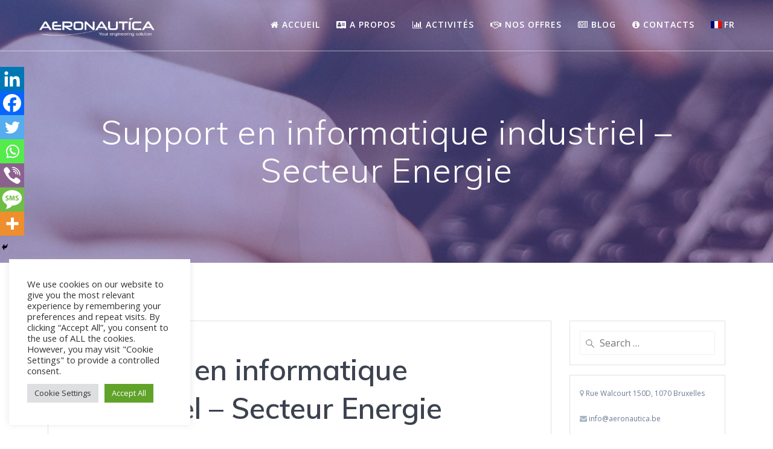

--- FILE ---
content_type: text/html; charset=UTF-8
request_url: https://aeronautica.be/poste/support-en-informatique-industriel-secteur-energie/
body_size: 23226
content:
<!DOCTYPE html><html
lang="fr-FR"><head><meta
charset="UTF-8"><meta
name="viewport" content="width=device-width, initial-scale=1"><link
rel="profile" href="http://gmpg.org/xfn/11"><script>/*<![CDATA[*/(function(exports,d){var _isReady=false,_event,_fns=[];function onReady(event){d.removeEventListener("DOMContentLoaded",onReady);_isReady=true;_event=event;_fns.forEach(function(_fn){var fn=_fn[0],context=_fn[1];fn.call(context||exports,window.jQuery);});}
function onReadyIe(event){if(d.readyState==="complete"){d.detachEvent("onreadystatechange",onReadyIe);_isReady=true;_event=event;_fns.forEach(function(_fn){var fn=_fn[0],context=_fn[1];fn.call(context||exports,event);});}}
d.addEventListener&&d.addEventListener("DOMContentLoaded",onReady)||d.attachEvent&&d.attachEvent("onreadystatechange",onReadyIe);function domReady(fn,context){if(_isReady){fn.call(context,_event);}
_fns.push([fn,context]);}
exports.mesmerizeDomReady=domReady;})(window,document);/*]]>*/</script><title>Support en informatique industriel &#8211; Secteur Energie</title><meta
name='robots' content='max-image-preview:large' /><style>img:is([sizes="auto" i], [sizes^="auto," i]){contain-intrinsic-size:3000px 1500px}</style><link
rel='dns-prefetch' href='//fonts.googleapis.com' /><link
rel="alternate" type="application/rss+xml" title=" &raquo; Flux" href="https://aeronautica.be/feed/" /><link
rel="alternate" type="application/rss+xml" title=" &raquo; Flux des commentaires" href="https://aeronautica.be/comments/feed/" /><script type="text/javascript">/*<![CDATA[*/window._wpemojiSettings={"baseUrl":"https:\/\/s.w.org\/images\/core\/emoji\/15.0.3\/72x72\/","ext":".png","svgUrl":"https:\/\/s.w.org\/images\/core\/emoji\/15.0.3\/svg\/","svgExt":".svg","source":{"concatemoji":"https:\/\/aeronautica.be\/wp-includes\/js\/wp-emoji-release.min.js?ver=6.7.4"}};!function(i,n){var o,s,e;function c(e){try{var t={supportTests:e,timestamp:(new Date).valueOf()};sessionStorage.setItem(o,JSON.stringify(t))}catch(e){}}function p(e,t,n){e.clearRect(0,0,e.canvas.width,e.canvas.height),e.fillText(t,0,0);var t=new Uint32Array(e.getImageData(0,0,e.canvas.width,e.canvas.height).data),r=(e.clearRect(0,0,e.canvas.width,e.canvas.height),e.fillText(n,0,0),new Uint32Array(e.getImageData(0,0,e.canvas.width,e.canvas.height).data));return t.every(function(e,t){return e===r[t]})}function u(e,t,n){switch(t){case"flag":return n(e,"\ud83c\udff3\ufe0f\u200d\u26a7\ufe0f","\ud83c\udff3\ufe0f\u200b\u26a7\ufe0f")?!1:!n(e,"\ud83c\uddfa\ud83c\uddf3","\ud83c\uddfa\u200b\ud83c\uddf3")&&!n(e,"\ud83c\udff4\udb40\udc67\udb40\udc62\udb40\udc65\udb40\udc6e\udb40\udc67\udb40\udc7f","\ud83c\udff4\u200b\udb40\udc67\u200b\udb40\udc62\u200b\udb40\udc65\u200b\udb40\udc6e\u200b\udb40\udc67\u200b\udb40\udc7f");case"emoji":return!n(e,"\ud83d\udc26\u200d\u2b1b","\ud83d\udc26\u200b\u2b1b")}return!1}function f(e,t,n){var r="undefined"!=typeof WorkerGlobalScope&&self instanceof WorkerGlobalScope?new OffscreenCanvas(300,150):i.createElement("canvas"),a=r.getContext("2d",{willReadFrequently:!0}),o=(a.textBaseline="top",a.font="600 32px Arial",{});return e.forEach(function(e){o[e]=t(a,e,n)}),o}function t(e){var t=i.createElement("script");t.src=e,t.defer=!0,i.head.appendChild(t)}"undefined"!=typeof Promise&&(o="wpEmojiSettingsSupports",s=["flag","emoji"],n.supports={everything:!0,everythingExceptFlag:!0},e=new Promise(function(e){i.addEventListener("DOMContentLoaded",e,{once:!0})}),new Promise(function(t){var n=function(){try{var e=JSON.parse(sessionStorage.getItem(o));if("object"==typeof e&&"number"==typeof e.timestamp&&(new Date).valueOf()<e.timestamp+604800&&"object"==typeof e.supportTests)return e.supportTests}catch(e){}return null}();if(!n){if("undefined"!=typeof Worker&&"undefined"!=typeof OffscreenCanvas&&"undefined"!=typeof URL&&URL.createObjectURL&&"undefined"!=typeof Blob)try{var e="postMessage("+f.toString()+"("+[JSON.stringify(s),u.toString(),p.toString()].join(",")+"));",r=new Blob([e],{type:"text/javascript"}),a=new Worker(URL.createObjectURL(r),{name:"wpTestEmojiSupports"});return void(a.onmessage=function(e){c(n=e.data),a.terminate(),t(n)})}catch(e){}c(n=f(s,u,p))}t(n)}).then(function(e){for(var t in e)n.supports[t]=e[t],n.supports.everything=n.supports.everything&&n.supports[t],"flag"!==t&&(n.supports.everythingExceptFlag=n.supports.everythingExceptFlag&&n.supports[t]);n.supports.everythingExceptFlag=n.supports.everythingExceptFlag&&!n.supports.flag,n.DOMReady=!1,n.readyCallback=function(){n.DOMReady=!0}}).then(function(){return e}).then(function(){var e;n.supports.everything||(n.readyCallback(),(e=n.source||{}).concatemoji?t(e.concatemoji):e.wpemoji&&e.twemoji&&(t(e.twemoji),t(e.wpemoji)))}))}((window,document),window._wpemojiSettings);/*]]>*/</script><style id='wp-emoji-styles-inline-css' type='text/css'>img.wp-smiley,img.emoji{display:inline !important;border:none !important;box-shadow:none !important;height:1em !important;width:1em !important;margin:0
0.07em !important;vertical-align:-0.1em !important;background:none !important;padding:0
!important}</style><link
rel='stylesheet' id='wp-block-library-css' href='https://aeronautica.be/wp-includes/css/dist/block-library/style.min.css?ver=6.7.4' type='text/css' media='all' /><style id='classic-theme-styles-inline-css' type='text/css'>.wp-block-button__link{color:#fff;background-color:#32373c;border-radius:9999px;box-shadow:none;text-decoration:none;padding:calc(.667em + 2px) calc(1.333em+2px);font-size:1.125em}.wp-block-file__button{background:#32373c;color:#fff;text-decoration:none}</style><style id='global-styles-inline-css' type='text/css'>
:root{--wp--preset--aspect-ratio--square: 1;--wp--preset--aspect-ratio--4-3: 4/3;--wp--preset--aspect-ratio--3-4: 3/4;--wp--preset--aspect-ratio--3-2: 3/2;--wp--preset--aspect-ratio--2-3: 2/3;--wp--preset--aspect-ratio--16-9: 16/9;--wp--preset--aspect-ratio--9-16: 9/16;--wp--preset--color--black: #000000;--wp--preset--color--cyan-bluish-gray: #abb8c3;--wp--preset--color--white: #ffffff;--wp--preset--color--pale-pink: #f78da7;--wp--preset--color--vivid-red: #cf2e2e;--wp--preset--color--luminous-vivid-orange: #ff6900;--wp--preset--color--luminous-vivid-amber: #fcb900;--wp--preset--color--light-green-cyan: #7bdcb5;--wp--preset--color--vivid-green-cyan: #00d084;--wp--preset--color--pale-cyan-blue: #8ed1fc;--wp--preset--color--vivid-cyan-blue: #0693e3;--wp--preset--color--vivid-purple: #9b51e0;--wp--preset--gradient--vivid-cyan-blue-to-vivid-purple: linear-gradient(135deg,rgba(6,147,227,1) 0%,rgb(155,81,224) 100%);--wp--preset--gradient--light-green-cyan-to-vivid-green-cyan: linear-gradient(135deg,rgb(122,220,180) 0%,rgb(0,208,130) 100%);--wp--preset--gradient--luminous-vivid-amber-to-luminous-vivid-orange: linear-gradient(135deg,rgba(252,185,0,1) 0%,rgba(255,105,0,1) 100%);--wp--preset--gradient--luminous-vivid-orange-to-vivid-red: linear-gradient(135deg,rgba(255,105,0,1) 0%,rgb(207,46,46) 100%);--wp--preset--gradient--very-light-gray-to-cyan-bluish-gray: linear-gradient(135deg,rgb(238,238,238) 0%,rgb(169,184,195) 100%);--wp--preset--gradient--cool-to-warm-spectrum: linear-gradient(135deg,rgb(74,234,220) 0%,rgb(151,120,209) 20%,rgb(207,42,186) 40%,rgb(238,44,130) 60%,rgb(251,105,98) 80%,rgb(254,248,76) 100%);--wp--preset--gradient--blush-light-purple: linear-gradient(135deg,rgb(255,206,236) 0%,rgb(152,150,240) 100%);--wp--preset--gradient--blush-bordeaux: linear-gradient(135deg,rgb(254,205,165) 0%,rgb(254,45,45) 50%,rgb(107,0,62) 100%);--wp--preset--gradient--luminous-dusk: linear-gradient(135deg,rgb(255,203,112) 0%,rgb(199,81,192) 50%,rgb(65,88,208) 100%);--wp--preset--gradient--pale-ocean: linear-gradient(135deg,rgb(255,245,203) 0%,rgb(182,227,212) 50%,rgb(51,167,181) 100%);--wp--preset--gradient--electric-grass: linear-gradient(135deg,rgb(202,248,128) 0%,rgb(113,206,126) 100%);--wp--preset--gradient--midnight: linear-gradient(135deg,rgb(2,3,129) 0%,rgb(40,116,252) 100%);--wp--preset--font-size--small: 13px;--wp--preset--font-size--medium: 20px;--wp--preset--font-size--large: 36px;--wp--preset--font-size--x-large: 42px;--wp--preset--spacing--20: 0.44rem;--wp--preset--spacing--30: 0.67rem;--wp--preset--spacing--40: 1rem;--wp--preset--spacing--50: 1.5rem;--wp--preset--spacing--60: 2.25rem;--wp--preset--spacing--70: 3.38rem;--wp--preset--spacing--80: 5.06rem;--wp--preset--shadow--natural: 6px 6px 9px rgba(0, 0, 0, 0.2);--wp--preset--shadow--deep: 12px 12px 50px rgba(0, 0, 0, 0.4);--wp--preset--shadow--sharp: 6px 6px 0px rgba(0, 0, 0, 0.2);--wp--preset--shadow--outlined: 6px 6px 0px -3px rgba(255, 255, 255, 1), 6px 6px rgba(0, 0, 0, 1);--wp--preset--shadow--crisp: 6px 6px 0px rgba(0, 0, 0, 1);}:where(.is-layout-flex){gap: 0.5em;}:where(.is-layout-grid){gap: 0.5em;}body .is-layout-flex{display: flex;}.is-layout-flex{flex-wrap: wrap;align-items: center;}.is-layout-flex > :is(*, div){margin: 0;}body .is-layout-grid{display: grid;}.is-layout-grid > :is(*, div){margin: 0;}:where(.wp-block-columns.is-layout-flex){gap: 2em;}:where(.wp-block-columns.is-layout-grid){gap: 2em;}:where(.wp-block-post-template.is-layout-flex){gap: 1.25em;}:where(.wp-block-post-template.is-layout-grid){gap: 1.25em;}.has-black-color{color: var(--wp--preset--color--black) !important;}.has-cyan-bluish-gray-color{color: var(--wp--preset--color--cyan-bluish-gray) !important;}.has-white-color{color: var(--wp--preset--color--white) !important;}.has-pale-pink-color{color: var(--wp--preset--color--pale-pink) !important;}.has-vivid-red-color{color: var(--wp--preset--color--vivid-red) !important;}.has-luminous-vivid-orange-color{color: var(--wp--preset--color--luminous-vivid-orange) !important;}.has-luminous-vivid-amber-color{color: var(--wp--preset--color--luminous-vivid-amber) !important;}.has-light-green-cyan-color{color: var(--wp--preset--color--light-green-cyan) !important;}.has-vivid-green-cyan-color{color: var(--wp--preset--color--vivid-green-cyan) !important;}.has-pale-cyan-blue-color{color: var(--wp--preset--color--pale-cyan-blue) !important;}.has-vivid-cyan-blue-color{color: var(--wp--preset--color--vivid-cyan-blue) !important;}.has-vivid-purple-color{color: var(--wp--preset--color--vivid-purple) !important;}.has-black-background-color{background-color: var(--wp--preset--color--black) !important;}.has-cyan-bluish-gray-background-color{background-color: var(--wp--preset--color--cyan-bluish-gray) !important;}.has-white-background-color{background-color: var(--wp--preset--color--white) !important;}.has-pale-pink-background-color{background-color: var(--wp--preset--color--pale-pink) !important;}.has-vivid-red-background-color{background-color: var(--wp--preset--color--vivid-red) !important;}.has-luminous-vivid-orange-background-color{background-color: var(--wp--preset--color--luminous-vivid-orange) !important;}.has-luminous-vivid-amber-background-color{background-color: var(--wp--preset--color--luminous-vivid-amber) !important;}.has-light-green-cyan-background-color{background-color: var(--wp--preset--color--light-green-cyan) !important;}.has-vivid-green-cyan-background-color{background-color: var(--wp--preset--color--vivid-green-cyan) !important;}.has-pale-cyan-blue-background-color{background-color: var(--wp--preset--color--pale-cyan-blue) !important;}.has-vivid-cyan-blue-background-color{background-color: var(--wp--preset--color--vivid-cyan-blue) !important;}.has-vivid-purple-background-color{background-color: var(--wp--preset--color--vivid-purple) !important;}.has-black-border-color{border-color: var(--wp--preset--color--black) !important;}.has-cyan-bluish-gray-border-color{border-color: var(--wp--preset--color--cyan-bluish-gray) !important;}.has-white-border-color{border-color: var(--wp--preset--color--white) !important;}.has-pale-pink-border-color{border-color: var(--wp--preset--color--pale-pink) !important;}.has-vivid-red-border-color{border-color: var(--wp--preset--color--vivid-red) !important;}.has-luminous-vivid-orange-border-color{border-color: var(--wp--preset--color--luminous-vivid-orange) !important;}.has-luminous-vivid-amber-border-color{border-color: var(--wp--preset--color--luminous-vivid-amber) !important;}.has-light-green-cyan-border-color{border-color: var(--wp--preset--color--light-green-cyan) !important;}.has-vivid-green-cyan-border-color{border-color: var(--wp--preset--color--vivid-green-cyan) !important;}.has-pale-cyan-blue-border-color{border-color: var(--wp--preset--color--pale-cyan-blue) !important;}.has-vivid-cyan-blue-border-color{border-color: var(--wp--preset--color--vivid-cyan-blue) !important;}.has-vivid-purple-border-color{border-color: var(--wp--preset--color--vivid-purple) !important;}.has-vivid-cyan-blue-to-vivid-purple-gradient-background{background: var(--wp--preset--gradient--vivid-cyan-blue-to-vivid-purple) !important;}.has-light-green-cyan-to-vivid-green-cyan-gradient-background{background: var(--wp--preset--gradient--light-green-cyan-to-vivid-green-cyan) !important;}.has-luminous-vivid-amber-to-luminous-vivid-orange-gradient-background{background: var(--wp--preset--gradient--luminous-vivid-amber-to-luminous-vivid-orange) !important;}.has-luminous-vivid-orange-to-vivid-red-gradient-background{background: var(--wp--preset--gradient--luminous-vivid-orange-to-vivid-red) !important;}.has-very-light-gray-to-cyan-bluish-gray-gradient-background{background: var(--wp--preset--gradient--very-light-gray-to-cyan-bluish-gray) !important;}.has-cool-to-warm-spectrum-gradient-background{background: var(--wp--preset--gradient--cool-to-warm-spectrum) !important;}.has-blush-light-purple-gradient-background{background: var(--wp--preset--gradient--blush-light-purple) !important;}.has-blush-bordeaux-gradient-background{background: var(--wp--preset--gradient--blush-bordeaux) !important;}.has-luminous-dusk-gradient-background{background: var(--wp--preset--gradient--luminous-dusk) !important;}.has-pale-ocean-gradient-background{background: var(--wp--preset--gradient--pale-ocean) !important;}.has-electric-grass-gradient-background{background: var(--wp--preset--gradient--electric-grass) !important;}.has-midnight-gradient-background{background: var(--wp--preset--gradient--midnight) !important;}.has-small-font-size{font-size: var(--wp--preset--font-size--small) !important;}.has-medium-font-size{font-size: var(--wp--preset--font-size--medium) !important;}.has-large-font-size{font-size: var(--wp--preset--font-size--large) !important;}.has-x-large-font-size{font-size: var(--wp--preset--font-size--x-large) !important;}
:where(.wp-block-post-template.is-layout-flex){gap: 1.25em;}:where(.wp-block-post-template.is-layout-grid){gap: 1.25em;}
:where(.wp-block-columns.is-layout-flex){gap: 2em;}:where(.wp-block-columns.is-layout-grid){gap: 2em;}
:root :where(.wp-block-pullquote){font-size: 1.5em;line-height: 1.6;}
</style><link
rel='stylesheet' id='amo-team-showcase-css' href='https://aeronautica.be/wp-content/plugins/amo-team-showcase/public/css/amo-team-showcase-public.css?ver=1.1.4' type='text/css' media='all' /><link
rel='stylesheet' id='cptch_stylesheet-css' href='https://aeronautica.be/wp-content/plugins/captcha/css/front_end_style.css?ver=4.4.5' type='text/css' media='all' /><link
rel='stylesheet' id='dashicons-css' href='https://aeronautica.be/wp-includes/css/dashicons.min.css?ver=6.7.4' type='text/css' media='all' /><link
rel='stylesheet' id='cptch_desktop_style-css' href='https://aeronautica.be/wp-content/plugins/captcha/css/desktop_style.css?ver=4.4.5' type='text/css' media='all' /><link
rel='stylesheet' id='contact-form-7-css' href='https://aeronautica.be/wp-content/plugins/contact-form-7/includes/css/styles.css?ver=6.1.4' type='text/css' media='all' /><link
rel='stylesheet' id='cookie-law-info-css' href='https://aeronautica.be/wp-content/plugins/cookie-law-info/legacy/public/css/cookie-law-info-public.css?ver=3.3.9.1' type='text/css' media='all' /><link
rel='stylesheet' id='cookie-law-info-gdpr-css' href='https://aeronautica.be/wp-content/plugins/cookie-law-info/legacy/public/css/cookie-law-info-gdpr.css?ver=3.3.9.1' type='text/css' media='all' /><link
rel='stylesheet' id='theme.css-css' href='https://aeronautica.be/wp-content/plugins/popup-builder/public/css/theme.css?ver=4.4.2' type='text/css' media='all' /><link
rel='stylesheet' id='sow-social-media-buttons-atom-4ad10015bc81-css' href='https://aeronautica.be/wp-content/uploads/siteorigin-widgets/sow-social-media-buttons-atom-4ad10015bc81.css?ver=6.7.4' type='text/css' media='all' /><link
rel='stylesheet' id='select2-css' href='https://aeronautica.be/wp-content/plugins/wp-job-manager/assets/lib/select2/select2.min.css?ver=4.0.10' type='text/css' media='all' /><link
rel='stylesheet' id='wp-job-manager-frontend-css' href='https://aeronautica.be/wp-content/plugins/wp-job-manager/assets/dist/css/frontend.css?ver=dfd3b8d2ce68f47df57d' type='text/css' media='all' /><link
rel='stylesheet' id='mesmerize-style-css' href='https://aeronautica.be/wp-content/themes/mesmerize-pro/style.min.css?ver=1.6.163' type='text/css' media='all' /><style id='mesmerize-style-inline-css' type='text/css'>img.logo.dark,img.custom-logo{width:auto;max-height:45px !important}.footer .footer-content{background-color:#222}.footer h1, .footer h2, .footer h3, .footer h4, .footer h5, .footer
h6{color:#fff!important}.footer p,.footer{color:#fff}.footer
a{color:#aaa}.footer a:hover{color:#aaa}.footer a .fa, .footer
.fa{color:#fff}.footer a:hover
.fa{color:#3f464c}.footer-border-accent{border-color:#000 !important}.footer-bg-accent{background-color:#000 !important}body{font-family:"Open Sans",Helvetica,Arial,sans-serif;color:#6B7C93}body
h1{font-family:Muli,Helvetica,Arial,sans-serif;font-weight:600;font-style:normal;font-size:2.625rem;line-height:4rem;color:#3C424F}body
h2{font-family:Muli,Helvetica,Arial,sans-serif;font-weight:600;font-style:normal;font-size:2.188rem;line-height:3rem;text-transform:none;color:#3C424F}body
h3{font-family:Muli,Helvetica,Arial,sans-serif;font-weight:600;font-style:normal;font-size:1.313rem;line-height:2.25rem;text-transform:none;color:#3C424F}body
h4{font-family:Muli,Helvetica,Arial,sans-serif;font-weight:600;font-style:normal;font-size:0.963rem;line-height:1.75rem;letter-spacing:0.0625rem;text-transform:none;color:#3C424F}body
h5{font-family:Muli,Helvetica,Arial,sans-serif;font-weight:800;font-style:normal;font-size:0.875rem;line-height:1.5rem;letter-spacing:2px;text-transform:none;color:#3C424F}body
h6{font-family:Muli,Helvetica,Arial,sans-serif;font-weight:800;font-style:normal;font-size:0.766rem;line-height:1.375rem;letter-spacing:0.1875rem;color:#3C424F}.header.color-overlay:after{filter:invert(0%)}.header-homepage p.header-subtitle2{margin-0:30px;background:rgba(0,0,0,0);padding-0:[object Object];-webkit-border-radius:0px;-moz-border-radius:0px;border-radius:0px}.header-homepage h1.hero-title{font-family:Muli,Helvetica,Arial,sans-serif;font-weight:300;font-style:normal;font-size:3.3em;line-height:114%;letter-spacing:0.9px;text-transform:none;color:#FFF}.header-homepage .hero-title{margin-top:0;margin-bottom:20px;background:rgba(0,0,0,0);padding-top:0px;padding-bottom:0px;padding-left:0px;padding-right:0px;-webkit-border-radius:0px;-moz-border-radius:0px;border-radius:0px}.header-homepage p.header-subtitle{margin-top:0;margin-bottom:20px;font-family:Muli,Helvetica,Arial,sans-serif;font-weight:300;font-style:normal;font-size:1.3em;line-height:130%;letter-spacing:0px;text-transform:none;color:#FFF;background:rgba(0,0,0,0);padding-top:0px;padding-bottom:0px;padding-left:0px;padding-right:0px;-webkit-border-radius:0px;-moz-border-radius:0px;border-radius:0px}.header-buttons-wrapper{background:rgba(0,0,0,0);padding-top:3em;padding-bottom:0em;padding-left:0px;padding-right:0px;-webkit-border-radius:0px;-moz-border-radius:0px;border-radius:0px}.header-homepage .header-description-row{padding-0:2em}.inner-header-description{padding-top:8%;padding-bottom:8%}.inner-header-description .header-subtitle{font-family:Muli,Helvetica,Arial,sans-serif;font-weight:300;font-style:normal;font-size:1.3em;line-height:130%;letter-spacing:0px;text-transform:none;color:#FFF}.inner-header-description h1.hero-title{font-family:Muli,Helvetica,Arial,sans-serif;font-weight:300;font-style:normal;font-size:3.5em;line-height:114%;letter-spacing:0.9px;text-transform:none;color:#FFF}.header-top-bar .header-top-bar-area.area-left
span{color:#FFF}.header-top-bar .header-top-bar-area.area-left
i.fa{color:#999}.header-top-bar .header-top-bar-area.area-left .top-bar-social-icons
i{color:#fff}.header-top-bar .header-top-bar-area.area-left .top-bar-social-icons i:hover{color:#fff}.header-top-bar .header-top-bar-area.area-left .top-bar-menu>li>a{color:#fff}.header-top-bar .header-top-bar-area.area-left .top-bar-menu>li>a:hover{color:#fff!important}.header-top-bar .header-top-bar-area.area-left .top-bar-menu>li>a:visited{color:#fff}.header-top-bar .header-top-bar-area.area-left span.top-bar-text{color:#fff}.header-top-bar .header-top-bar-area.area-right
span{color:#FFF}.header-top-bar .header-top-bar-area.area-right
i.fa{color:#999}.header-top-bar .header-top-bar-area.area-right .top-bar-social-icons
i{color:#fff}.header-top-bar .header-top-bar-area.area-right .top-bar-social-icons i:hover{color:#fff}.header-top-bar .header-top-bar-area.area-right .top-bar-menu>li>a{color:#fff}.header-top-bar .header-top-bar-area.area-right .top-bar-menu>li>a:hover{color:#fff!important}.header-top-bar .header-top-bar-area.area-right .top-bar-menu>li>a:visited{color:#fff}.header-top-bar .header-top-bar-area.area-right span.top-bar-text{color:#fff}.mesmerize-front-page .navigation-bar.bordered{border-bottom-color:rgba(255,255,255,0.417);border-bottom-width:1px;border-bottom-style:solid}.mesmerize-inner-page .navigation-bar.bordered{border-bottom-color:rgba(255, 255, 255, 0.5);border-bottom-width:1px;border-bottom-style:solid}.mesmerize-inner-page .fixto-fixed .main_menu_col, .mesmerize-inner-page .fixto-fixed .main-menu{justify-content:flex-end!important}.mesmerize-inner-page .navigation-bar.fixto-fixed{background-color:rgba(255, 255, 255, 1)!important}.mesmerize-inner-page #main_menu>li>a{font-family:"Open Sans",Helvetica,Arial,sans-serif;font-weight:600;font-style:normal;font-size:14px;line-height:160%;letter-spacing:1px;text-transform:uppercase}.mesmerize-front-page .fixto-fixed .main_menu_col, .mesmerize-front-page .fixto-fixed .main-menu{justify-content:flex-end!important}.mesmerize-front-page .navigation-bar.fixto-fixed{background-color:rgba(255, 255, 255, 1)!important}.mesmerize-front-page #main_menu>li>a{font-family:"Open Sans",Helvetica,Arial,sans-serif;font-weight:600;font-style:normal;font-size:14px;line-height:160%;letter-spacing:1px;text-transform:uppercase}.mesmerize-front-page #main_menu > li li>a{font-family:"Open Sans",Helvetica,Arial,sans-serif;font-weight:600;font-style:normal;font-size:0.875rem;line-height:120%;letter-spacing:0px;text-transform:none}.mesmerize-front-page .header-nav-area .social-icons
a{color:#FFFFFF!important}.mesmerize-front-page .fixto-fixed .header-nav-area .social-icons
a{color:#000000!important}.mesmerize-front-page  .nav-search.widget_search
*{color:#FFF}.mesmerize-front-page  .nav-search.widget_search
input{border-color:#FFF}.mesmerize-front-page  .nav-search.widget_search input::-webkit-input-placeholder{color:#FFF}.mesmerize-front-page  .nav-search.widget_search input:-ms-input-placeholder{color:#FFF}.mesmerize-front-page  .nav-search.widget_search input:-moz-placeholder{color:#FFF}.mesmerize-front-page .fixto-fixed  .nav-search.widget_search
*{color:#000}.mesmerize-front-page .fixto-fixed  .nav-search.widget_search
input{border-color:#000}.mesmerize-front-page .fixto-fixed  .nav-search.widget_search input::-webkit-input-placeholder{color:#000}.mesmerize-front-page .fixto-fixed  .nav-search.widget_search input:-ms-input-placeholder{color:#000}.mesmerize-front-page .fixto-fixed  .nav-search.widget_search input:-moz-placeholder{color:#000}.mesmerize-inner-page .inner_header-nav-area .social-icons
a{color:#FFFFFF!important}.mesmerize-inner-page .fixto-fixed .inner_header-nav-area .social-icons
a{color:#000000!important}.mesmerize-inner-page .nav-search.widget_search
*{color:#FFF}.mesmerize-inner-page .nav-search.widget_search
input{border-color:#FFF}.mesmerize-inner-page .nav-search.widget_search input::-webkit-input-placeholder{color:#FFF}.mesmerize-inner-page .nav-search.widget_search input:-ms-input-placeholder{color:#FFF}.mesmerize-inner-page .nav-search.widget_search input:-moz-placeholder{color:#FFF}.mesmerize-inner-page .fixto-fixed .nav-search.widget_search
*{color:#000}.mesmerize-inner-page .fixto-fixed .nav-search.widget_search
input{border-color:#000}.mesmerize-inner-page .fixto-fixed .nav-search.widget_search input::-webkit-input-placeholder{color:#000}.mesmerize-inner-page .fixto-fixed .nav-search.widget_search input:-ms-input-placeholder{color:#000}.mesmerize-inner-page .fixto-fixed .nav-search.widget_search input:-moz-placeholder{color:#000}[data-component="offcanvas"] i.fa{color:#fff!important}[data-component="offcanvas"] .bubble{background-color:#fff!important}.fixto-fixed [data-component="offcanvas"] i.fa{color:#000000!important}.fixto-fixed [data-component="offcanvas"] .bubble{background-color:#000000!important}#offcanvas-wrapper{background-color:#222B34!important}html.has-offscreen body:after{background-color:rgba(34, 43, 52, 0.7)!important}#offcanvas-wrapper *:not(.arrow){color:#ffffff!important}#offcanvas_menu li.open, #offcanvas_menu li.current-menu-item, #offcanvas_menu li.current-menu-item > a, #offcanvas_menu li.current_page_item, #offcanvas_menu li.current_page_item>a{background-color:#FFF}#offcanvas_menu li.open > a, #offcanvas_menu li.open > a > i, #offcanvas_menu li.current-menu-item > a, #offcanvas_menu li.current_page_item>a{color:#2395F6!important}#offcanvas_menu li.open > a, #offcanvas_menu li.current-menu-item > a, #offcanvas_menu li.current_page_item>a{border-left-color:#2395F6!important}#offcanvas_menu li>ul{background-color:#686B77}#offcanvas_menu li>a{font-family:"Open Sans",Helvetica,Arial,sans-serif;font-weight:400;font-style:normal;font-size:0.875rem;line-height:100%;letter-spacing:0px;text-transform:none}.navigation-bar.homepage:not(.coloured-nav) a.text-logo,.navigation-bar.homepage:not(.coloured-nav) #main_menu li.logo > a.text-logo,.navigation-bar.homepage:not(.coloured-nav) #main_menu li.logo>a.text-logo:hover{color:#fff;font-family:inherit;font-weight:600;font-style:normal;font-size:1.6rem;line-height:100%;letter-spacing:0px;text-transform:uppercase}.navigation-bar.homepage.fixto-fixed a.text-logo,.navigation-bar.homepage.fixto-fixed .dark-logo a.text-logo{color:#4a4a4a!important}.navigation-bar:not(.homepage) a.text-logo,.navigation-bar:not(.homepage) #main_menu li.logo > a.text-logo,.navigation-bar:not(.homepage) #main_menu li.logo > a.text-logo:hover,.navigation-bar:not(.homepage) a.text-logo,.navigation-bar:not(.homepage) #main_menu li.logo > a.text-logo,.navigation-bar:not(.homepage) #main_menu li.logo>a.text-logo:hover{color:#fff;font-family:inherit;font-weight:600;font-style:normal;font-size:1.6rem;line-height:100%;letter-spacing:0px;text-transform:uppercase}.navigation-bar.fixto-fixed:not(.homepage) a.text-logo,.navigation-bar.fixto-fixed:not(.homepage) .dark-logo a.text-logo, .navigation-bar.alternate:not(.homepage) a.text-logo, .navigation-bar.alternate:not(.homepage) .dark-logo a.text-logo{color:#4a4a4a!important}.slide-progress{background:rgba(3, 169, 244, 0.5);height:5px}.header-slider-navigation.separated .owl-nav .owl-next,.header-slider-navigation.separated .owl-nav .owl-prev{margin-left:40px;margin-right:40px}.header-slider-navigation .owl-nav .owl-next,.header-slider-navigation .owl-nav .owl-prev{padding:0px;background:rgba(0, 0, 0, 0)}.header-slider-navigation .owl-nav .owl-next i,.header-slider-navigation .owl-nav .owl-prev
i{font-size:50px;width:50px;height:50px;color:#fff}.header-slider-navigation .owl-nav .owl-next:hover,.header-slider-navigation .owl-nav .owl-prev:hover{background:rgba(0, 0, 0, 0)}.header-slider-navigation .owl-dots{margin-bottom:0px;margin-top:0px}.header-slider-navigation .owl-dots .owl-dot
span{background:rgba(255,255,255,0.3)}.header-slider-navigation .owl-dots .owl-dot.active span,.header-slider-navigation .owl-dots .owl-dot:hover
span{background:#fff}.header-slider-navigation .owl-dots .owl-dot{margin:0px
7px}@media (min-width: 767px){.footer .footer-content{padding-top:0px;padding-bottom:0px}}@media (max-width: 1023px){body{font-size:calc( 16px * 0.875 )}}@media (min-width: 1024px){body{font-size:16px}}@media only screen and (min-width: 768px){body
h1{font-size:3rem}body
h2{font-size:2.5rem}body
h3{font-size:1.5rem}body
h4{font-size:1.1rem}body
h5{font-size:1rem}body
h6{font-size:0.875rem}.header-homepage h1.hero-title{font-size:3.5rem}.header-homepage p.header-subtitle{font-size:1.3em}.header-content .align-holder{width:70%!important}.inner-header-description{text-align:center!important}.inner-header-description .header-subtitle{font-size:1.3em}.inner-header-description h1.hero-title{font-size:3.5em}}@media screen and (min-width: 768px){.header-homepage{background-position:center center}.header{background-position:center center}}@media screen and (max-width:767px){.header-homepage .header-description-row{padding-0:1;padding-1:6;padding-2:;padding-bottom:16%}}</style><link
rel='stylesheet' id='mesmerize-fonts-css' href="" data-href='https://fonts.googleapis.com/css?family=Open+Sans%3A300%2C400%2C600%2C700%7CMuli%3A300%2C300italic%2C400%2C400italic%2C600%2C600italic%2C700%2C700italic%2C900%2C900italic%7CPlayfair+Display%3A400%2C400italic%2C700%2C700italic&#038;subset=latin%2Clatin-ext&#038;display=swap' type='text/css' media='all' /><link
rel='stylesheet' id='latest-posts-style-css' href='https://aeronautica.be/wp-content/plugins/latest-posts/assets/css/style.css?ver=1.4.4' type='text/css' media='all' /><link
rel='stylesheet' id='heateor_sss_frontend_css-css' href='https://aeronautica.be/wp-content/plugins/sassy-social-share/public/css/sassy-social-share-public.css?ver=3.3.79' type='text/css' media='all' /><style id='heateor_sss_frontend_css-inline-css' type='text/css'>.heateor_sss_button_instagram span.heateor_sss_svg,a.heateor_sss_instagram
span.heateor_sss_svg{background:radial-gradient(circle at 30% 107%,#fdf497 0,#fdf497 5%,#fd5949 45%,#d6249f 60%,#285aeb 90%)}.heateor_sss_horizontal_sharing .heateor_sss_svg,.heateor_sss_standard_follow_icons_container
.heateor_sss_svg{color:#fff;border-width:0px;border-style:solid;border-color:transparent}.heateor_sss_horizontal_sharing
.heateorSssTCBackground{color:#666}.heateor_sss_horizontal_sharing span.heateor_sss_svg:hover,.heateor_sss_standard_follow_icons_container span.heateor_sss_svg:hover{border-color:transparent}.heateor_sss_vertical_sharing span.heateor_sss_svg,.heateor_sss_floating_follow_icons_container
span.heateor_sss_svg{color:#fff;border-width:0px;border-style:solid;border-color:transparent}.heateor_sss_vertical_sharing
.heateorSssTCBackground{color:#666}.heateor_sss_vertical_sharing span.heateor_sss_svg:hover,.heateor_sss_floating_follow_icons_container span.heateor_sss_svg:hover{border-color:transparent}@media screen and (max-width:783px){.heateor_sss_vertical_sharing{display:none!important}}div.heateor_sss_mobile_footer{display:none}@media screen and (max-width:783px){div.heateor_sss_bottom_sharing
.heateorSssTCBackground{background-color:white}div.heateor_sss_bottom_sharing{width:100%!important;left:0!important}div.heateor_sss_bottom_sharing
a{width:14.285714285714% !important}div.heateor_sss_bottom_sharing
.heateor_sss_svg{width:100% !important}div.heateor_sss_bottom_sharing
div.heateorSssTotalShareCount{font-size:1em!important;line-height:28px!important}div.heateor_sss_bottom_sharing
div.heateorSssTotalShareText{font-size:.7em!important;line-height:0px!important}div.heateor_sss_mobile_footer{display:block;height:40px}.heateor_sss_bottom_sharing{padding:0!important;display:block!important;width:auto!important;bottom:-2px!important;top:auto!important}.heateor_sss_bottom_sharing
.heateor_sss_square_count{line-height:inherit}.heateor_sss_bottom_sharing
.heateorSssSharingArrow{display:none}.heateor_sss_bottom_sharing
.heateorSssTCBackground{margin-right:1.1em!important}}</style><link
rel='stylesheet' id='animate-css' href='https://aeronautica.be/wp-content/plugins/pe-recent-posts/css/animate.css?ver=6.7.4' type='text/css' media='all' /><link
rel='stylesheet' id='font-awesome-css' href='https://aeronautica.be/wp-content/plugins/codelights-shortcodes-and-widgets/vendor/font-awesome/font-awesome.min.css?ver=4.5.0' type='text/css' media='all' /><link
rel='stylesheet' id='pe-recent-posts-css' href='https://aeronautica.be/wp-content/plugins/pe-recent-posts/css/pe-recent-posts.css?ver=6.7.4' type='text/css' media='all' /><link
rel='stylesheet' id='mesmerize-style-bundle-css' href='https://aeronautica.be/wp-content/themes/mesmerize-pro/pro/assets/css/theme.bundle.min.css?ver=1.6.163' type='text/css' media='all' /><link
rel='stylesheet' id='wpglobus-css' href='https://aeronautica.be/wp-content/plugins/wpglobus/includes/css/wpglobus.css?ver=3.0.1' type='text/css' media='all' /><script type="text/javascript" src="https://aeronautica.be/wp-includes/js/jquery/jquery.min.js?ver=3.7.1" id="jquery-core-js"></script><script type="text/javascript" src="https://aeronautica.be/wp-includes/js/jquery/jquery-migrate.min.js?ver=3.4.1" id="jquery-migrate-js"></script><script type="text/javascript" id="jquery-js-after">/*<![CDATA[*/(function(){function setHeaderTopSpacing(){setTimeout(function(){var headerTop=document.querySelector('.header-top');var headers=document.querySelectorAll('.header-wrapper .header,.header-wrapper .header-homepage');for(var i=0;i<headers.length;i++){var item=headers[i];item.style.paddingTop=headerTop.getBoundingClientRect().height+"px";}
var languageSwitcher=document.querySelector('.mesmerize-language-switcher');if(languageSwitcher){languageSwitcher.style.top="calc( "+headerTop.getBoundingClientRect().height+"px + 1rem)";}},100);}
window.addEventListener('resize',setHeaderTopSpacing);window.mesmerizeSetHeaderTopSpacing=setHeaderTopSpacing
mesmerizeDomReady(setHeaderTopSpacing);})();/*]]>*/</script><script type="text/javascript" src="https://aeronautica.be/wp-content/plugins/pe-recent-posts/js/bootstrap.min.js?ver=3.3.0" id="bootstrap.min-js"></script><script type="text/javascript" src="https://aeronautica.be/wp-includes/js/tinymce/tinymce.min.js?ver=49110-20201110" id="wp-tinymce-root-js"></script><script type="text/javascript" src="https://aeronautica.be/wp-includes/js/tinymce/plugins/compat3x/plugin.min.js?ver=49110-20201110" id="wp-tinymce-js"></script><script type="text/javascript" id="cookie-law-info-js-extra">var Cli_Data={"nn_cookie_ids":[],"cookielist":[],"non_necessary_cookies":[],"ccpaEnabled":"","ccpaRegionBased":"","ccpaBarEnabled":"","strictlyEnabled":["necessary","obligatoire"],"ccpaType":"gdpr","js_blocking":"1","custom_integration":"","triggerDomRefresh":"","secure_cookies":""};var cli_cookiebar_settings={"animate_speed_hide":"500","animate_speed_show":"500","background":"#FFF","border":"#b1a6a6c2","border_on":"","button_1_button_colour":"#61a229","button_1_button_hover":"#4e8221","button_1_link_colour":"#fff","button_1_as_button":"1","button_1_new_win":"","button_2_button_colour":"#333","button_2_button_hover":"#292929","button_2_link_colour":"#444","button_2_as_button":"","button_2_hidebar":"","button_3_button_colour":"#dedfe0","button_3_button_hover":"#b2b2b3","button_3_link_colour":"#333333","button_3_as_button":"1","button_3_new_win":"","button_4_button_colour":"#dedfe0","button_4_button_hover":"#b2b2b3","button_4_link_colour":"#333333","button_4_as_button":"1","button_7_button_colour":"#61a229","button_7_button_hover":"#4e8221","button_7_link_colour":"#fff","button_7_as_button":"1","button_7_new_win":"","font_family":"inherit","header_fix":"","notify_animate_hide":"1","notify_animate_show":"","notify_div_id":"#cookie-law-info-bar","notify_position_horizontal":"right","notify_position_vertical":"bottom","scroll_close":"","scroll_close_reload":"","accept_close_reload":"","reject_close_reload":"","showagain_tab":"1","showagain_background":"#fff","showagain_border":"#000","showagain_div_id":"#cookie-law-info-again","showagain_x_position":"100px","text":"#333333","show_once_yn":"","show_once":"10000","logging_on":"","as_popup":"","popup_overlay":"1","bar_heading_text":"","cookie_bar_as":"widget","popup_showagain_position":"bottom-right","widget_position":"left"};var log_object={"ajax_url":"https:\/\/aeronautica.be\/wp-admin\/admin-ajax.php"};</script><script type="text/javascript" src="https://aeronautica.be/wp-content/plugins/cookie-law-info/legacy/public/js/cookie-law-info-public.js?ver=3.3.9.1" id="cookie-law-info-js"></script><script type="text/javascript" id="Popup.js-js-before">var sgpbPublicUrl="https:\/\/aeronautica.be\/wp-content\/plugins\/popup-builder\/public\/";var SGPB_JS_LOCALIZATION={"imageSupportAlertMessage":"Seuls les fichiers image sont support\u00e9s","pdfSupportAlertMessage":"Only pdf files supported","areYouSure":"Confirmez-vous\u00a0?","addButtonSpinner":"L","audioSupportAlertMessage":"Seuls les fichiers sons sont pris en charge (p. ex., mp3, wav, m4a, ogg)","publishPopupBeforeElementor":"Publier la fen\u00eatre modale avant de commencer \u00e0 utiliser Elementor avec elle\u00a0!","publishPopupBeforeDivi":"Publier la fen\u00eatre modale avant de commencer \u00e0 utiliser Divi Builder avec elle\u00a0!","closeButtonAltText":"Fermer"};</script><script type="text/javascript" src="https://aeronautica.be/wp-content/plugins/popup-builder/public/js/Popup.js?ver=4.4.2" id="Popup.js-js"></script><script type="text/javascript" src="https://aeronautica.be/wp-content/plugins/popup-builder/public/js/PopupConfig.js?ver=4.4.2" id="PopupConfig.js-js"></script><script type="text/javascript" id="PopupBuilder.js-js-before">
/* <![CDATA[ */
var SGPB_POPUP_PARAMS = {"popupTypeAgeRestriction":"ageRestriction","defaultThemeImages":{"1":"https:\/\/aeronautica.be\/wp-content\/plugins\/popup-builder\/public\/img\/theme_1\/close.png","2":"https:\/\/aeronautica.be\/wp-content\/plugins\/popup-builder\/public\/img\/theme_2\/close.png","3":"https:\/\/aeronautica.be\/wp-content\/plugins\/popup-builder\/public\/img\/theme_3\/close.png","5":"https:\/\/aeronautica.be\/wp-content\/plugins\/popup-builder\/public\/img\/theme_5\/close.png","6":"https:\/\/aeronautica.be\/wp-content\/plugins\/popup-builder\/public\/img\/theme_6\/close.png"},"homePageUrl":"https:\/\/aeronautica.be\/","isPreview":false,"convertedIdsReverse":{"2230":1,"2231":3,"2232":7},"dontShowPopupExpireTime":365,"conditionalJsClasses":[],"disableAnalyticsGeneral":false};
var SGPB_JS_PACKAGES = {"packages":{"current":1,"free":1,"silver":2,"gold":3,"platinum":4},"extensions":{"geo-targeting":false,"advanced-closing":false}};
var SGPB_JS_PARAMS = {"ajaxUrl":"https:\/\/aeronautica.be\/wp-admin\/admin-ajax.php","nonce":"7bcb8eb9c8"};
/* ]]> */
</script><script type="text/javascript" src="https://aeronautica.be/wp-content/plugins/popup-builder/public/js/PopupBuilder.js?ver=4.4.2" id="PopupBuilder.js-js"></script><script type="text/javascript" id="utils-js-extra">
/* <![CDATA[ */
var userSettings = {"url":"\/","uid":"0","time":"1768759301","secure":"1"};
/* ]]> */
</script><script type="text/javascript" src="https://aeronautica.be/wp-includes/js/utils.min.js?ver=6.7.4" id="utils-js"></script><link
rel="https://api.w.org/" href="https://aeronautica.be/wp-json/" /><link
rel="alternate" title="JSON" type="application/json" href="https://aeronautica.be/wp-json/wp/v2/job-listings/1442" /><link
rel="EditURI" type="application/rsd+xml" title="RSD" href="https://aeronautica.be/xmlrpc.php?rsd" /><meta
name="generator" content="WordPress 6.7.4" /><link
rel="canonical" href="https://aeronautica.be/poste/support-en-informatique-industriel-secteur-energie/" /><link
rel='shortlink' href='https://aeronautica.be/?p=1442' /><link
rel="alternate" title="oEmbed (JSON)" type="application/json+oembed" href="https://aeronautica.be/wp-json/oembed/1.0/embed?url=https%3A%2F%2Faeronautica.be%2Fposte%2Fsupport-en-informatique-industriel-secteur-energie%2F" /><link
rel="alternate" title="oEmbed (XML)" type="text/xml+oembed" href="https://aeronautica.be/wp-json/oembed/1.0/embed?url=https%3A%2F%2Faeronautica.be%2Fposte%2Fsupport-en-informatique-industriel-secteur-energie%2F&#038;format=xml" /><script type="text/javascript">(function(){window.lsow_fs={can_use_premium_code:false};})();</script><style>.entry-meta{display:none !important}.home .entry-meta{display:none}.entry-footer{display:none !important}.home .entry-footer{display:none}</style><script>"use strict";var amoTeamVars={};amoTeamVars.teamSC=[];amoTeamVars.memberSC=[];amoTeamVars['panel-alt-scroll']=0;amoTeamVars['thumbs-clear-events']=1;</script><style data-name="header-gradient-overlay">.header .background-overlay{background:linear-gradient(135deg , rgba(102, 126, 234, 0.5) 0%, rgba(118, 75, 162, 0.5) 100%)}</style><script type="text/javascript" data-name="async-styles">/*<![CDATA[*/(function(){var links=document.querySelectorAll('link[data-href]');for(var i=0;i<links.length;i++){var item=links[i];item.href=item.getAttribute('data-href')}})();/*]]>*/</script><style data-prefix="inner_header" data-name="menu-variant-style">.mesmerize-inner-page ul.dropdown-menu>li{color:#fff}.mesmerize-inner-page .fixto-fixed ul.dropdown-menu>li{color:#000}.mesmerize-inner-page ul.dropdown-menu.active-line-bottom > li > a, .mesmerize-inner-page ul.dropdown-menu.active-line-bottom > li > a, ul.dropdown-menu.default > li > a, .mesmerize-inner-page ul.dropdown-menu.default>li>a{border-bottom:3px solid transparent}.mesmerize-inner-page ul.dropdown-menu.active-line-bottom > .current_page_item > a, .mesmerize-inner-page ul.dropdown-menu.active-line-bottom > .current-menu-item > a, ul.dropdown-menu.default > .current_page_item > a, .mesmerize-inner-page ul.dropdown-menu.default>.current-menu-item>a{border-bottom-color:#03a9f4}.mesmerize-inner-page ul.dropdown-menu.active-line-bottom > li:not(.current-menu-item):not(.current_page_item):hover > a, .mesmerize-inner-page ul.dropdown-menu.active-line-bottom > li:not(.current-menu-item):not(.current_page_item).hover > a, ul.dropdown-menu.default > li:not(.current-menu-item):not(.current_page_item):hover > a, .mesmerize-inner-page ul.dropdown-menu.default>li:not(.current-menu-item):not(.current_page_item).hover>a{color:#03a9f4}.mesmerize-inner-page .fixto-fixed ul.dropdown-menu.active-line-bottom > .current_page_item > a, .mesmerize-inner-page .fixto-fixed ul.dropdown-menu.active-line-bottom > .current-menu-item > a, .mesmerize-inner-page .fixto-fixed ul.dropdown-menu.default > .current_page_item > a, .mesmerize-inner-page .fixto-fixed ul.dropdown-menu.default>.current-menu-item>a{border-bottom-color:#03a9f4}.mesmerize-inner-page .fixto-fixed ul.dropdown-menu.active-line-bottom > li:not(.current-menu-item):not(.current_page_item):hover > a, .mesmerize-inner-page .fixto-fixed ul.dropdown-menu.active-line-bottom > li:not(.current-menu-item):not(.current_page_item).hover > a, .mesmerize-inner-page .fixto-fixed ul.dropdown-menu.default > li:not(.current-menu-item):not(.current_page_item):hover > a, .mesmerize-inner-page .fixto-fixed ul.dropdown-menu.default>li:not(.current-menu-item):not(.current_page_item).hover>a{color:#03a9f4}.mesmerize-inner-page ul.dropdown-menu.active-line-bottom > .current_page_item > a, .mesmerize-inner-page ul.dropdown-menu.active-line-bottom>.current-menu-item>a{color:#fff}.mesmerize-inner-page .fixto-fixed ul.dropdown-menu.active-line-bottom > .current_page_item > a, .mesmerize-inner-page .fixto-fixed ul.dropdown-menu.active-line-bottom>.current-menu-item>a{color:#000}.mesmerize-inner-page ul.dropdown-menu
ul{background-color:#fff}.mesmerize-inner-page ul.dropdown-menu ul
li{color:#6b7c93}.mesmerize-inner-page ul.dropdown-menu ul li.hover, .mesmerize-inner-page ul.dropdown-menu ul li:hover{background-color:#f8f8f8;color:#000}</style><style data-name="menu-align">
.mesmerize-inner-page .main-menu, .mesmerize-inner-page .main_menu_col {justify-content:flex-end;}</style><style type="text/css" id="custom-background-css">body.custom-background{background-color:#fff}</style><style media="screen">.wpglobus_flag_fr{background-image:url(https://aeronautica.be/wp-content/plugins/wpglobus/flags/fr.png)}.wpglobus_flag_en{background-image:url(https://aeronautica.be/wp-content/plugins/wpglobus/flags/us.png)}.wpglobus_flag_nl{background-image:url(https://aeronautica.be/wp-content/plugins/wpglobus/flags/nl.png)}</style><link
rel="alternate" hreflang="fr-FR" href="https://aeronautica.be/poste/support-en-informatique-industriel-secteur-energie/" /><link
rel="alternate" hreflang="en-US" href="https://aeronautica.be/en/poste/support-en-informatique-industriel-secteur-energie/" /><link
rel="alternate" hreflang="nl-NL" href="https://aeronautica.be/nl/poste/support-en-informatique-industriel-secteur-energie/" /><link
rel="icon" href="https://aeronautica.be/wp-content/uploads/2018/01/logo-v2-web-white-150x70.png" sizes="32x32" /><link
rel="icon" href="https://aeronautica.be/wp-content/uploads/2018/01/logo-v2-web-white.png" sizes="192x192" /><link
rel="apple-touch-icon" href="https://aeronautica.be/wp-content/uploads/2018/01/logo-v2-web-white.png" /><meta
name="msapplication-TileImage" content="https://aeronautica.be/wp-content/uploads/2018/01/logo-v2-web-white.png" /><style id="page-content-custom-styles"></style><style data-name="header-shapes">.header.color-overlay:after{background:url(https://aeronautica.be/wp-content/themes/mesmerize-pro/assets/images/header-shapes/circles.png) center center/ cover no-repeat}</style><style data-name="background-content-colors">.mesmerize-inner-page .page-content,
.mesmerize-inner-page .content,
.mesmerize-front-page.mesmerize-content-padding .page-content{background-color:#fff}</style><style data-name="site-colors">p.color-white{color:#fff}span.color-white{color:#fff}h1.color-white{color:#fff}h2.color-white{color:#fff}h3.color-white{color:#fff}h4.color-white{color:#fff}h5.color-white{color:#fff}h6.color-white{color:#fff}.card.bg-color-white,.bg-color-white{background-color:#fff}a.color-white:not(.button){color:#fff}a.color-white:not(.button):hover{color:#FFF}button.color-white,.button.color-white{background-color:#fff;border-color:#fff}button.color-white:hover,.button.color-white:hover{background-color:#FFF;border-color:#FFF}button.outline.color-white,.button.outline.color-white{background:none;border-color:#fff;color:#fff}button.outline.color-white:hover,.button.outline.color-white:hover{background:none;border-color:rgba(255,255,255,0.7);color:rgba(255,255,255,0.9)}i.fa.color-white{color:#fff}i.fa.icon.bordered.color-white{border-color:#fff}i.fa.icon.reverse.color-white{background-color:#fff;color:#fff}i.fa.icon.reverse.color-white{color:#d5d5d5}i.fa.icon.bordered.color-white{border-color:#fff}i.fa.icon.reverse.bordered.color-white{background-color:#fff;color:#fff}.top-right-triangle.color-white{border-right-color:#fff}.checked.decoration-color-white li:before{color:#fff}.stared.decoration-color-white li:before{color:#fff}.card.card-color-white{background-color:#fff}.card.bottom-border-color-white{border-bottom-color:#fff}.grad-180-transparent-color-white{background-image:linear-gradient(180deg, rgba(255,255,255,0) 0%, rgba(255,255,255,0) 50%, rgba(255,255,255,0.6) 78%, rgba(255,255,255,0.9) 100%) !important}.border-color-white{border-color:#fff}.circle-counter.color-white .circle-bar{stroke:#fff}p.color-black{color:#000}span.color-black{color:#000}h1.color-black{color:#000}h2.color-black{color:#000}h3.color-black{color:#000}h4.color-black{color:#000}h5.color-black{color:#000}h6.color-black{color:#000}.card.bg-color-black,.bg-color-black{background-color:#000}a.color-black:not(.button){color:#000}a.color-black:not(.button):hover{color:#141414}button.color-black,.button.color-black{background-color:#000;border-color:#000}button.color-black:hover,.button.color-black:hover{background-color:#141414;border-color:#141414}button.outline.color-black,.button.outline.color-black{background:none;border-color:#000;color:#000}button.outline.color-black:hover,.button.outline.color-black:hover{background:none;border-color:rgba(0,0,0,0.7);color:rgba(0,0,0,0.9)}i.fa.color-black{color:#000}i.fa.icon.bordered.color-black{border-color:#000}i.fa.icon.reverse.color-black{background-color:#000;color:#fff}i.fa.icon.reverse.color-white{color:#d5d5d5}i.fa.icon.bordered.color-black{border-color:#000}i.fa.icon.reverse.bordered.color-black{background-color:#000;color:#fff}.top-right-triangle.color-black{border-right-color:#000}.checked.decoration-color-black li:before{color:#000}.stared.decoration-color-black li:before{color:#000}.card.card-color-black{background-color:#000}.card.bottom-border-color-black{border-bottom-color:#000}.grad-180-transparent-color-black{background-image:linear-gradient(180deg, rgba(0,0,0,0) 0%, rgba(0,0,0,0) 50%, rgba(0,0,0,0.6) 78%, rgba(0,0,0,0.9) 100%) !important}.border-color-black{border-color:#000}.circle-counter.color-black .circle-bar{stroke:#000}</style></head><body
class="job_listing-template-default single single-job_listing postid-1442 custom-background wp-custom-logo offcanvas_menu-tablet mesmerize-inner-page mesmerize-pro"><style>.screen-reader-text[href="#page-content"]:focus{background-color:#f1f1f1;border-radius:3px;box-shadow:0 0 2px 2px rgba(0, 0, 0, 0.6);clip:auto !important;clip-path:none;color:#21759b}</style><a
class="skip-link screen-reader-text" href="#page-content">Skip to content</a><div
id="page-top" class="header-top"><div
class="navigation-bar bordered"  data-sticky='0'  data-sticky-mobile='1'  data-sticky-to='top' ><div
class="navigation-wrapper white-logo fixed-dark-logo"><div
class="row basis-auto"><div
class="logo_col col-xs col-sm-fit"> <a
href="https://aeronautica.be/" class="logo-link dark" rel="home" itemprop="url"  data-type="group"  data-dynamic-mod="true"><img
width="465" height="108" src="https://aeronautica.be/wp-content/uploads/2023/11/logoBleu.png" class="logo dark" alt="" itemprop="logo" decoding="async" fetchpriority="high" srcset="https://aeronautica.be/wp-content/uploads/2023/11/logoBleu.png 465w, https://aeronautica.be/wp-content/uploads/2023/11/logoBleu-300x70.png 300w" sizes="(max-width: 465px) 100vw, 465px" /></a><a
href="https://aeronautica.be/" class="custom-logo-link" data-type="group"  data-dynamic-mod="true" rel="home"><img
width="300" height="70" src="https://aeronautica.be/wp-content/uploads/2018/01/logo-v2-web-white.png" class="custom-logo" alt="" decoding="async" /></a></div><div
class="main_menu_col col-xs"><div
id="mainmenu_container" class="row"><ul
id="main_menu" class="active-line-bottom main-menu dropdown-menu"><li
id="menu-item-35" class="menu-item menu-item-type-post_type menu-item-object-page menu-item-home menu-item-35"><a
href="https://aeronautica.be/"><i
class="fa fa-home" aria-hidden="true"></i> Accueil</a></li><li
id="menu-item-42" class="menu-item menu-item-type-post_type menu-item-object-page menu-item-42"><a
href="https://aeronautica.be/a-propos/"><i
class="fa fa-address-card" aria-hidden="true"></i> A propos</a></li><li
id="menu-item-43" class="menu-item menu-item-type-post_type menu-item-object-page menu-item-43"><a
href="https://aeronautica.be/activites/"><i
class="fa fa-bar-chart" aria-hidden="true"></i> Activités</a></li><li
id="menu-item-3495" class="menu-item menu-item-type-post_type menu-item-object-page menu-item-3495"><a
href="https://aeronautica.be/nos-offres/"><i
class="fa fa-handshake-o" aria-hidden="true"></i> Nos Offres</a></li><li
id="menu-item-3494" class="menu-item menu-item-type-post_type menu-item-object-page menu-item-3494"><a
href="https://aeronautica.be/blog/"><i
class="fa fa-newspaper-o" aria-hidden="true"></i> Blog</a></li><li
id="menu-item-45" class="menu-item menu-item-type-post_type menu-item-object-page menu-item-45"><a
href="https://aeronautica.be/contact/"><i
class="fa fa-info-circle" aria-hidden="true"></i> Contacts</a></li><li
id="menu-item-9999999999" class="menu-item menu-item-type-custom menu-item-object-custom menu_item_wpglobus_menu_switch wpglobus-selector-link wpglobus-current-language menu-item-9999999999"><a
href="https://aeronautica.be/poste/support-en-informatique-industriel-secteur-energie/"><span
class="wpglobus_flag wpglobus_language_name wpglobus_flag_fr">fr</span></a><ul
class="sub-menu"><li
id="menu-item-wpglobus_menu_switch_en" class="menu-item menu-item-type-custom menu-item-object-custom sub_menu_item_wpglobus_menu_switch wpglobus-selector-link menu-item-wpglobus_menu_switch_en"><a
href="https://aeronautica.be/en/poste/support-en-informatique-industriel-secteur-energie/"><span
class="wpglobus_flag wpglobus_language_name wpglobus_flag_en">en</span></a></li><li
id="menu-item-wpglobus_menu_switch_nl" class="menu-item menu-item-type-custom menu-item-object-custom sub_menu_item_wpglobus_menu_switch wpglobus-selector-link menu-item-wpglobus_menu_switch_nl"><a
href="https://aeronautica.be/nl/poste/support-en-informatique-industriel-secteur-energie/"><span
class="wpglobus_flag wpglobus_language_name wpglobus_flag_nl">nl</span></a></li></ul></li></ul></div> <a
href="#" data-component="offcanvas" data-target="#offcanvas-wrapper" data-direction="right" data-width="300px" data-push="false"><div
class="bubble"></div> <i
class="fa fa-bars"></i> </a><div
id="offcanvas-wrapper" class="hide force-hide  offcanvas-right"><div
class="offcanvas-top"><div
class="logo-holder"> <a
href="https://aeronautica.be/" class="logo-link dark" rel="home" itemprop="url"  data-type="group"  data-dynamic-mod="true"><img
width="465" height="108" src="https://aeronautica.be/wp-content/uploads/2023/11/logoBleu.png" class="logo dark" alt="" itemprop="logo" decoding="async" srcset="https://aeronautica.be/wp-content/uploads/2023/11/logoBleu.png 465w, https://aeronautica.be/wp-content/uploads/2023/11/logoBleu-300x70.png 300w" sizes="(max-width: 465px) 100vw, 465px" /></a><a
href="https://aeronautica.be/" class="custom-logo-link" data-type="group"  data-dynamic-mod="true" rel="home"><img
width="300" height="70" src="https://aeronautica.be/wp-content/uploads/2018/01/logo-v2-web-white.png" class="custom-logo" alt="" decoding="async" /></a></div></div><div
id="offcanvas-menu" class="menu-menu-principal-container"><ul
id="offcanvas_menu" class="offcanvas_menu"><li
class="menu-item menu-item-type-post_type menu-item-object-page menu-item-home menu-item-35"><a
href="https://aeronautica.be/"><i
class="fa fa-home" aria-hidden="true"></i> Accueil</a></li><li
class="menu-item menu-item-type-post_type menu-item-object-page menu-item-42"><a
href="https://aeronautica.be/a-propos/"><i
class="fa fa-address-card" aria-hidden="true"></i> A propos</a></li><li
class="menu-item menu-item-type-post_type menu-item-object-page menu-item-43"><a
href="https://aeronautica.be/activites/"><i
class="fa fa-bar-chart" aria-hidden="true"></i> Activités</a></li><li
class="menu-item menu-item-type-post_type menu-item-object-page menu-item-3495"><a
href="https://aeronautica.be/nos-offres/"><i
class="fa fa-handshake-o" aria-hidden="true"></i> Nos Offres</a></li><li
class="menu-item menu-item-type-post_type menu-item-object-page menu-item-3494"><a
href="https://aeronautica.be/blog/"><i
class="fa fa-newspaper-o" aria-hidden="true"></i> Blog</a></li><li
class="menu-item menu-item-type-post_type menu-item-object-page menu-item-45"><a
href="https://aeronautica.be/contact/"><i
class="fa fa-info-circle" aria-hidden="true"></i> Contacts</a></li><li
class="menu-item menu-item-type-custom menu-item-object-custom menu_item_wpglobus_menu_switch wpglobus-selector-link wpglobus-current-language menu-item-9999999999"><a
href="https://aeronautica.be/poste/support-en-informatique-industriel-secteur-energie/"><span
class="wpglobus_flag wpglobus_language_name wpglobus_flag_fr">fr</span></a><ul
class="sub-menu"><li
class="menu-item menu-item-type-custom menu-item-object-custom sub_menu_item_wpglobus_menu_switch wpglobus-selector-link menu-item-wpglobus_menu_switch_en"><a
href="https://aeronautica.be/en/poste/support-en-informatique-industriel-secteur-energie/"><span
class="wpglobus_flag wpglobus_language_name wpglobus_flag_en">en</span></a></li><li
class="menu-item menu-item-type-custom menu-item-object-custom sub_menu_item_wpglobus_menu_switch wpglobus-selector-link menu-item-wpglobus_menu_switch_nl"><a
href="https://aeronautica.be/nl/poste/support-en-informatique-industriel-secteur-energie/"><span
class="wpglobus_flag wpglobus_language_name wpglobus_flag_nl">nl</span></a></li></ul></li></ul></div><div
data-type="group"  data-dynamic-mod="true" class="social-icons"> <a
target="_blank"  class="social-icon" href="https://facebook.com"> <i
class="fa fa-facebook-official"></i> </a> <a
target="_blank"  class="social-icon" href="https://twitter.com"> <i
class="fa fa-twitter-square"></i> </a> <a
target="_blank"  class="social-icon" href="https://instagram.com"> <i
class="fa fa-instagram"></i> </a> <a
target="_blank"  class="social-icon" href="https://plus.google.com/"> <i
class="fa fa-google-plus-square"></i> </a></div></div></div></div></div></div></div><div
id="page" class="site"><div
class="header-wrapper"><div
class='header  color-overlay  custom-mobile-image' style='; background-image:url(&quot;https://aeronautica.be/wp-content/uploads/2023/11/cropped-pexels-cottonbro-studio-3201478-scaled-1.jpg&quot;); background-color:#6a73da'><div
class="background-overlay"></div><div
class="inner-header-description gridContainer"><div
class="row header-description-row"><div
class="col-xs col-xs-12"><h1 class="hero-title"> Support en informatique industriel &#8211; Secteur Energie</h1></div></div></div><script>if(window.mesmerizeSetHeaderTopSpacing){window.mesmerizeSetHeaderTopSpacing();}</script><div
class='split-header'></div></div></div><div
id='page-content' class="content post-page"><div
class="gridContainer"><div
class="row"><div
class="col-xs-12 col-sm-8 col-md-9"><div
class="post-item"><div
id="post-1442"class="post-1442 job_listing type-job_listing status-publish hentry"><div
class="post-content-single"><h2 class="h1">Support en informatique industriel &#8211; Secteur Energie</h2><div
class="post-meta muted"><i
class="font-icon-post fa fa-user"></i> <a
href="https://aeronautica.be/author/recrutement/" title="Articles par " rel="author"></a> &nbsp;&nbsp;<i
class="font-icon-post fa fa-folder-o"></i> &nbsp;&nbsp;<i
class="font-icon-post fa fa-calendar"></i> <span
class="post-date"></span>&nbsp;|&nbsp;<i
class="font-icon-post fa fa-comment-o"></i> <span>0</span></div><div
class="post-content-inner"><div
class="single_job_listing"><ul
class="job-listing-meta meta"><li
class="location"><a
class="google_map_link" href="https://maps.google.com/maps?q=Wavre&#038;zoom=14&#038;size=512x512&#038;maptype=roadmap&#038;sensor=false" target="_blank">Wavre</a></li><li
class="date-posted"><time
datetime="2021-11-05">Publié il y a 4 ans</time></li></ul><div
class="job_description"><p><strong>DESCRIPTION DE LA MISSION</strong></p><p>Notre client, localisé à Wavre, est un groupe industriel énergétique. Il recherche un <strong>Support en informatique industriel et des équipe automation afin mettre en place des nouvelles solutions sur des équipements industriels.</strong> Vos missions seront de :</p><ul><li>Analyser et planifier des interventions</li><li>Être l’interface entre le service informatique et l’équipe projet automation</li><li>Mettre à jour les plans d&rsquo;architecture réseau de l’automation</li><li>Analyser des déviations générées par des pertes de données</li><li>Mettre en place des plans d&rsquo;action et implémenter les solutions validées</li><li>Réaliser l’inventaire des ordinateurs encore en service et analyser les solutions plus récentes</li><li>Evaluer la compatibilité hardware et driver</li><li>Réaliser l&rsquo;étude de migration (budget et validation)</li><li>Collaborer avec les équipes projets pour des interventions (Roadmap)</li><li>Gérer les bases de données et en faire l’inventaire auprès des différentes équipes</li></ul><p><strong>PROFIL RECHERCHÉ</strong></p><ul><li>Master en ingénierie informatique ou expérience équivalente</li><li>Minimum 3 ans d’expérience en environnement pharmaceutique GMP</li><li>Bonne compétence en informatique industriel ou équivalent</li><li>Bonne compréhension de l’architecture des systèmes informatisés</li><li>Motiver pour le travail d’équipe et le partage d’information</li><li>La compréhension des outils Microsoft Visio et Project est un plus</li></ul><p><strong>INFORMATIONS PRATIQUES</strong></p><ul><li>Langues : français, anglais technique</li><li>Lieu : Wavre</li><li>Contrat proposé : CDI</li></ul></div><div
class="job_application application"> <input
type="button" class="application_button button" value="Postuler" /><div
class="application_details"><p>Pour postuler, <strong>envoyez votre CV et votre lettre de motivation</strong> par e-mail à <a
class="job_application_email" href="mailto:r&#101;&#099;&#114;u&#116;&#101;&#109;ent&#064;&#097;&#101;r&#111;n&#097;utica&#046;be?subject=Candidature%20au%20poste%20de%20Support%20en%20informatique%20industriel%20-%20Secteur%20Energie%20paru%20sur%20le%20site%20https%3A%2F%2Faeronautica.be">r&#101;&#099;&#114;u&#116;&#101;&#109;ent&#064;&#097;&#101;r&#111;n&#097;utica&#046;be</a></p></div></div></div><div
class='heateor_sss_sharing_container heateor_sss_vertical_sharing heateor_sss_bottom_sharing' style='width:44px;left: -10px;top: 100px;-webkit-box-shadow:none;box-shadow:none;' data-heateor-sss-href='https://aeronautica.be/poste/support-en-informatique-industriel-secteur-energie/'><div
class="heateor_sss_sharing_ul"><a
aria-label="Linkedin" class="heateor_sss_button_linkedin" href="https://www.linkedin.com/sharing/share-offsite/?url=https%3A%2F%2Faeronautica.be%2Fposte%2Fsupport-en-informatique-industriel-secteur-energie%2F" title="Linkedin" rel="nofollow noopener" target="_blank" style="font-size:32px!important;box-shadow:none;display:inline-block;vertical-align:middle"><span
class="heateor_sss_svg heateor_sss_s__default heateor_sss_s_linkedin" style="background-color:#0077b5;width:40px;height:40px;margin:0;display:inline-block;opacity:1;float:left;font-size:32px;box-shadow:none;display:inline-block;font-size:16px;padding:0 4px;vertical-align:middle;background-repeat:repeat;overflow:hidden;padding:0;cursor:pointer;box-sizing:content-box"><svg
style="display:block;" focusable="false" aria-hidden="true" xmlns="http://www.w3.org/2000/svg" width="100%" height="100%" viewBox="0 0 32 32"><path
d="M6.227 12.61h4.19v13.48h-4.19V12.61zm2.095-6.7a2.43 2.43 0 0 1 0 4.86c-1.344 0-2.428-1.09-2.428-2.43s1.084-2.43 2.428-2.43m4.72 6.7h4.02v1.84h.058c.56-1.058 1.927-2.176 3.965-2.176 4.238 0 5.02 2.792 5.02 6.42v7.395h-4.183v-6.56c0-1.564-.03-3.574-2.178-3.574-2.18 0-2.514 1.7-2.514 3.46v6.668h-4.187V12.61z" fill="#fff"></path></svg></span></a><a
aria-label="Facebook" class="heateor_sss_facebook" href="https://www.facebook.com/sharer/sharer.php?u=https%3A%2F%2Faeronautica.be%2Fposte%2Fsupport-en-informatique-industriel-secteur-energie%2F" title="Facebook" rel="nofollow noopener" target="_blank" style="font-size:32px!important;box-shadow:none;display:inline-block;vertical-align:middle"><span
class="heateor_sss_svg" style="background-color:#0765FE;width:40px;height:40px;margin:0;display:inline-block;opacity:1;float:left;font-size:32px;box-shadow:none;display:inline-block;font-size:16px;padding:0 4px;vertical-align:middle;background-repeat:repeat;overflow:hidden;padding:0;cursor:pointer;box-sizing:content-box"><svg
style="display:block;" focusable="false" aria-hidden="true" xmlns="http://www.w3.org/2000/svg" width="100%" height="100%" viewBox="0 0 32 32"><path
fill="#fff" d="M28 16c0-6.627-5.373-12-12-12S4 9.373 4 16c0 5.628 3.875 10.35 9.101 11.647v-7.98h-2.474V16H13.1v-1.58c0-4.085 1.849-5.978 5.859-5.978.76 0 2.072.15 2.608.298v3.325c-.283-.03-.775-.045-1.386-.045-1.967 0-2.728.745-2.728 2.683V16h3.92l-.673 3.667h-3.247v8.245C23.395 27.195 28 22.135 28 16Z"></path></svg></span></a><a
aria-label="Twitter" class="heateor_sss_button_twitter" href="https://twitter.com/intent/tweet?text=Support%20en%20informatique%20industriel%20-%20Secteur%20Energie&url=https%3A%2F%2Faeronautica.be%2Fposte%2Fsupport-en-informatique-industriel-secteur-energie%2F" title="Twitter" rel="nofollow noopener" target="_blank" style="font-size:32px!important;box-shadow:none;display:inline-block;vertical-align:middle"><span
class="heateor_sss_svg heateor_sss_s__default heateor_sss_s_twitter" style="background-color:#55acee;width:40px;height:40px;margin:0;display:inline-block;opacity:1;float:left;font-size:32px;box-shadow:none;display:inline-block;font-size:16px;padding:0 4px;vertical-align:middle;background-repeat:repeat;overflow:hidden;padding:0;cursor:pointer;box-sizing:content-box"><svg
style="display:block;" focusable="false" aria-hidden="true" xmlns="http://www.w3.org/2000/svg" width="100%" height="100%" viewBox="-4 -4 39 39"><path
d="M28 8.557a9.913 9.913 0 0 1-2.828.775 4.93 4.93 0 0 0 2.166-2.725 9.738 9.738 0 0 1-3.13 1.194 4.92 4.92 0 0 0-3.593-1.55 4.924 4.924 0 0 0-4.794 6.049c-4.09-.21-7.72-2.17-10.15-5.15a4.942 4.942 0 0 0-.665 2.477c0 1.71.87 3.214 2.19 4.1a4.968 4.968 0 0 1-2.23-.616v.06c0 2.39 1.7 4.38 3.952 4.83-.414.115-.85.174-1.297.174-.318 0-.626-.03-.928-.086a4.935 4.935 0 0 0 4.6 3.42 9.893 9.893 0 0 1-6.114 2.107c-.398 0-.79-.023-1.175-.068a13.953 13.953 0 0 0 7.55 2.213c9.056 0 14.01-7.507 14.01-14.013 0-.213-.005-.426-.015-.637.96-.695 1.795-1.56 2.455-2.55z" fill="#fff"></path></svg></span></a><a
aria-label="Whatsapp" class="heateor_sss_whatsapp" href="https://api.whatsapp.com/send?text=Support%20en%20informatique%20industriel%20-%20Secteur%20Energie%20https%3A%2F%2Faeronautica.be%2Fposte%2Fsupport-en-informatique-industriel-secteur-energie%2F" title="Whatsapp" rel="nofollow noopener" target="_blank" style="font-size:32px!important;box-shadow:none;display:inline-block;vertical-align:middle"><span
class="heateor_sss_svg" style="background-color:#55eb4c;width:40px;height:40px;margin:0;display:inline-block;opacity:1;float:left;font-size:32px;box-shadow:none;display:inline-block;font-size:16px;padding:0 4px;vertical-align:middle;background-repeat:repeat;overflow:hidden;padding:0;cursor:pointer;box-sizing:content-box"><svg
style="display:block;" focusable="false" aria-hidden="true" xmlns="http://www.w3.org/2000/svg" width="100%" height="100%" viewBox="-6 -5 40 40"><path
class="heateor_sss_svg_stroke heateor_sss_no_fill" stroke="#fff" stroke-width="2" fill="none" d="M 11.579798566743314 24.396926207859085 A 10 10 0 1 0 6.808479557110079 20.73576436351046"></path><path
d="M 7 19 l -1 6 l 6 -1" class="heateor_sss_no_fill heateor_sss_svg_stroke" stroke="#fff" stroke-width="2" fill="none"></path><path
d="M 10 10 q -1 8 8 11 c 5 -1 0 -6 -1 -3 q -4 -3 -5 -5 c 4 -2 -1 -5 -1 -4" fill="#fff"></path></svg></span></a><a
aria-label="Viber" class="heateor_sss_button_viber" href="viber://forward?text=Support%20en%20informatique%20industriel%20-%20Secteur%20Energie%20https%3A%2F%2Faeronautica.be%2Fposte%2Fsupport-en-informatique-industriel-secteur-energie%2F" title="Viber" rel="nofollow noopener" style="font-size:32px!important;box-shadow:none;display:inline-block;vertical-align:middle"><span
class="heateor_sss_svg heateor_sss_s__default heateor_sss_s_viber" style="background-color:#8b628f;width:40px;height:40px;margin:0;display:inline-block;opacity:1;float:left;font-size:32px;box-shadow:none;display:inline-block;font-size:16px;padding:0 4px;vertical-align:middle;background-repeat:repeat;overflow:hidden;padding:0;cursor:pointer;box-sizing:content-box"><svg
style="display:block;" focusable="false" aria-hidden="true" xmlns="http://www.w3.org/2000/svg" width="100%" height="100%" viewBox="0 0 32 32"><path
d="M22.57 27.22a7.39 7.39 0 0 1-1.14-.32 29 29 0 0 1-16-16.12c-1-2.55 0-4.7 2.66-5.58a2 2 0 0 1 1.39 0c1.12.41 3.94 4.3 4 5.46a2 2 0 0 1-1.16 1.78 2 2 0 0 0-.66 2.84A10.3 10.3 0 0 0 17 20.55a1.67 1.67 0 0 0 2.35-.55c1.07-1.62 2.38-1.54 3.82-.54.72.51 1.45 1 2.14 1.55.93.75 2.1 1.37 1.55 2.94a5.21 5.21 0 0 1-4.29 3.27zM17.06 4.79A10.42 10.42 0 0 1 26.79 15c0 .51.18 1.27-.58 1.25s-.54-.78-.6-1.29c-.7-5.52-3.23-8.13-8.71-9-.45-.07-1.15 0-1.11-.57.05-.87.87-.54 1.27-.6z" fill="#fff" fill-rule="evenodd"></path><path
d="M24.09 14.06c-.05.38.17 1-.45 1.13-.83.13-.67-.64-.75-1.13-.56-3.36-1.74-4.59-5.12-5.35-.5-.11-1.27 0-1.15-.8s.82-.48 1.35-.42a6.9 6.9 0 0 1 6.12 6.57z" fill="#fff" fill-rule="evenodd"></path><path
d="M21.52 13.45c0 .43 0 .87-.53.93s-.6-.26-.64-.64a2.47 2.47 0 0 0-2.26-2.43c-.42-.07-.82-.2-.63-.76.13-.38.47-.41.83-.42a3.66 3.66 0 0 1 3.23 3.32z" fill="#fff" fill-rule="evenodd"></path></svg></span></a><a
aria-label="SMS" class="heateor_sss_button_sms" href="sms:?&body=Support%20en%20informatique%20industriel%20-%20Secteur%20Energie%20https%3A%2F%2Faeronautica.be%2Fposte%2Fsupport-en-informatique-industriel-secteur-energie%2F" title="SMS" rel="nofollow noopener" style="font-size:32px!important;box-shadow:none;display:inline-block;vertical-align:middle"><span
class="heateor_sss_svg heateor_sss_s__default heateor_sss_s_sms" style="background-color:#6ebe45;width:40px;height:40px;margin:0;display:inline-block;opacity:1;float:left;font-size:32px;box-shadow:none;display:inline-block;font-size:16px;padding:0 4px;vertical-align:middle;background-repeat:repeat;overflow:hidden;padding:0;cursor:pointer;box-sizing:content-box"><svg
style="display:block;" focusable="false" aria-hidden="true" xmlns="http://www.w3.org/2000/svg" width="100%" height="100%" viewBox="0 0 32 32"><path
fill="#fff" d="M16 3.543c-7.177 0-13 4.612-13 10.294 0 3.35 2.027 6.33 5.16 8.21 1.71 1.565 1.542 4.08-.827 6.41 2.874 0 7.445-1.698 8.462-4.34H16c7.176 0 13-4.605 13-10.285s-5.824-10.29-13-10.29zM9.045 17.376c-.73 0-1.45-.19-1.81-.388l.294-1.194c.384.2.98.398 1.6.398.66 0 1.01-.275 1.01-.692 0-.398-.302-.625-1.07-.9-1.06-.37-1.753-.957-1.753-1.886 0-1.09.91-1.924 2.415-1.924.72 0 1.25.152 1.63.322l-.322 1.166a3.037 3.037 0 0 0-1.336-.303c-.625 0-.93.284-.93.616 0 .41.36.59 1.186.9 1.127.42 1.658 1.01 1.658 1.91.003 1.07-.822 1.98-2.575 1.98zm9.053-.095l-.095-2.44a72.993 72.993 0 0 1-.057-2.626h-.028a35.41 35.41 0 0 1-.71 2.475l-.778 2.49h-1.128l-.682-2.473a29.602 29.602 0 0 1-.578-2.493h-.02c-.037.863-.065 1.85-.112 2.645l-.114 2.425H12.46l.407-6.386h1.924l.63 2.13c.2.74.397 1.536.54 2.285h.027a52.9 52.9 0 0 1 .607-2.293l.683-2.12h1.886l.35 6.386H18.1zm4.09.1c-.73 0-1.45-.19-1.81-.39l.293-1.194c.39.2.99.398 1.605.398.663 0 1.014-.275 1.014-.692 0-.396-.305-.623-1.07-.9-1.064-.37-1.755-.955-1.755-1.884 0-1.09.91-1.924 2.416-1.924.72 0 1.25.153 1.63.323l-.322 1.166a3.038 3.038 0 0 0-1.337-.303c-.625 0-.93.284-.93.616 0 .408.36.588 1.186.9 1.127.42 1.658 1.006 1.658 1.906.002 1.07-.823 1.98-2.576 1.98z"></path></svg></span></a><a
class="heateor_sss_more" aria-label="More" title="More" rel="nofollow noopener" style="font-size: 32px!important;border:0;box-shadow:none;display:inline-block!important;font-size:16px;padding:0 4px;vertical-align: middle;display:inline;" href="https://aeronautica.be/poste/support-en-informatique-industriel-secteur-energie/" onclick="event.preventDefault()"><span
class="heateor_sss_svg" style="background-color:#ee8e2d;width:40px;height:40px;margin:0;display:inline-block!important;opacity:1;float:left;font-size:32px!important;box-shadow:none;display:inline-block;font-size:16px;padding:0 4px;vertical-align:middle;display:inline;background-repeat:repeat;overflow:hidden;padding:0;cursor:pointer;box-sizing:content-box;" onclick="heateorSssMoreSharingPopup(this, 'https://aeronautica.be/poste/support-en-informatique-industriel-secteur-energie/', 'Support%20en%20informatique%20industriel%20-%20Secteur%20Energie', '' )"><svg
xmlns="http://www.w3.org/2000/svg" xmlns:xlink="http://www.w3.org/1999/xlink" viewBox="-.3 0 32 32" version="1.1" width="100%" height="100%" style="display:block;" xml:space="preserve"><g><path
fill="#fff" d="M18 14V8h-4v6H8v4h6v6h4v-6h6v-4h-6z" fill-rule="evenodd"></path></g></svg></span></a></div><div
class="heateorSssClear"></div></div></div></div> <nav
class="navigation post-navigation" aria-label="Publications"><h2 class="screen-reader-text">Navigation de l’article</h2><div
class="nav-links"><div
class="nav-previous"><a
href="https://aeronautica.be/poste/chef-de-projet-en-electricite-et-automatisation-secteur-electrotechnique/" rel="prev"><i
class="font-icon-post fa fa-angle-double-left"></i><span
class="meta-nav" aria-hidden="true">Previous:</span> <span
class="screen-reader-text">Previous post:</span> <span
class="post-title">Chef de Projet en Electricité et Automatisation &#8211; Secteur Electrotechnique</span></a></div><div
class="nav-next"><a
href="https://aeronautica.be/poste/electricienne-bureau-detude-secteur-energie/" rel="next"><span
class="meta-nav" aria-hidden="true">Next:</span> <span
class="screen-reader-text">Next post:</span> <span
class="post-title">Electricien(ne) Bureau d’étude &#8211; Secteur Energie</span><i
class="font-icon-post fa fa-angle-double-right"></i></a></div></div> </nav></div></div></div><div
class="sidebar col-sm-4 col-md-3"><div
class="sidebar-row"><div
id="search-2" class="widget widget_search"><form
role="search" method="get" class="search-form" action="https://aeronautica.be/"> <label> <span
class="screen-reader-text">Search for:</span> <input
type="search" class="search-field" placeholder="Search &hellip;" value="" name="s"/> </label></form></div><div
id="sow-editor-4" class="widget widget_sow-editor"><div
class="so-widget-sow-editor so-widget-sow-editor-base"
><div
class="siteorigin-widget-tinymce textwidget"><p><span
style="font-size: 12px;"><i
class="fa fa-map-marker" aria-hidden="true"> </i> Rue Walcourt 150D, 1070 Bruxelles</span></p><p><span
style="font-size: 12px;"><i
class="fa fa-envelope" aria-hidden="true"> </i> info@aeronautica.be</span></p><p><span
style="font-size: 12px;"><i
class="fa fa-phone" aria-hidden="true"> </i> +32 470 05 51 58</span></p></div></div></div></div></div></div></div></div><div
class='footer footer-content-lists footer-border-accent'><div
class='footer-content' style=''><div
class="gridContainer"><div
class="row"><div
class="col-sm-8 flexbox"><div
class="row widgets-row"><div
class="col-sm-4"><div
id="sow-editor-2" class="widget widget_sow-editor"><div
class="so-widget-sow-editor so-widget-sow-editor-base"
><div
class="siteorigin-widget-tinymce textwidget"><p><span
style="font-size: 12px;"><i
class="fa fa-map-marker" aria-hidden="true"> </i> Rue Walcourt 150D, 1070 Bruxelles</span></p><p><span
style="font-size: 12px;"><i
class="fa fa-envelope" aria-hidden="true"> </i> info@aeronautica.be</span></p><p><span
style="font-size: 12px;"><i
class="fa fa-phone" aria-hidden="true"> </i> +32 470 05 51 58</span></p></div></div></div></div><div
class="col-sm-4"><div
id="sow-editor-3" class="widget widget_sow-editor"><div
class="so-widget-sow-editor so-widget-sow-editor-base"
><div
class="siteorigin-widget-tinymce textwidget"><p><a
href="https://aeronautica.be/politique-de-confidentialite"><span
style="font-size: 12px;">Mention légale</span></a></p><p><span
style="font-size: 12px;">Conditions générales</span></p><p><span
style="font-size: 12px;">TVA : BE0841540821</span></p></div></div></div></div><div
class="col-sm-4"><div
id="sow-social-media-buttons-2" class="widget widget_sow-social-media-buttons"><div
class="so-widget-sow-social-media-buttons so-widget-sow-social-media-buttons-atom-e99204c6723b"
><h4 class="widgettitle">Suivez-nous</h4><div
class="social-media-button-container"> <a
class="ow-button-hover sow-social-media-button-linkedin-0 sow-social-media-button" title=" sur Linkedin" aria-label=" sur Linkedin" target="_blank" rel="noopener noreferrer" href="https://www.linkedin.com/in/aeronautica-srl" 		> <span> <span
class="sow-icon-fontawesome sow-fab" data-sow-icon="&#xf0e1;"
aria-hidden="true"></span> </span> </a> <a
class="ow-button-hover sow-social-media-button-x-twitter-0 sow-social-media-button" title=" sur X Twitter" aria-label=" sur X Twitter" target="_blank" rel="noopener noreferrer" href="https://twitter.com/Aeronautica_be" 		> <span> <span
class="sow-icon-fontawesome sow-fab" data-sow-icon="&#xe61b;"
aria-hidden="true"></span> </span> </a> <a
class="ow-button-hover sow-social-media-button-facebook-0 sow-social-media-button" title=" sur Facebook" aria-label=" sur Facebook" target="_blank" rel="noopener noreferrer" href="https://www.facebook.com/people/Aeronautica-Sprl/100012144918486" 		> <span> <span
class="sow-icon-fontawesome sow-fab" data-sow-icon="&#xf39e;"
aria-hidden="true"></span> </span> </a></div></div></div></div></div></div><div
class="col-sm-4 flexbox center-xs middle-xs content-section-spacing-medium footer-bg-accent"><div><div
class="footer-logo space-bottom-small"><h2><span
data-type="group"  data-dynamic-mod="true"></span></h2></div><p
class="copyright" data-type="group" >© 2026 . Built using WordPress and <a
href="#">Mesmerize Theme</a>.</p><div
data-type="group"  data-dynamic-mod="true" class="footer-social-icons"></div></div></div></div></div></div></div></div><div
id="cookie-law-info-bar" data-nosnippet="true"><span><div
class="cli-bar-container cli-style-v2"><div
class="cli-bar-message">We use cookies on our website to give you the most relevant experience by remembering your preferences and repeat visits. By clicking “Accept All”, you consent to the use of ALL the cookies. However, you may visit "Cookie Settings" to provide a controlled consent.</div><div
class="cli-bar-btn_container"><a
role='button' class="medium cli-plugin-button cli-plugin-main-button cli_settings_button" style="margin:0px 5px 0px 0px">Cookie Settings</a><a
id="wt-cli-accept-all-btn" role='button' data-cli_action="accept_all" class="wt-cli-element medium cli-plugin-button wt-cli-accept-all-btn cookie_action_close_header cli_action_button">Accept All</a></div></div></span></div><div
id="cookie-law-info-again" style="display:none" data-nosnippet="true"><span
id="cookie_hdr_showagain">Manage consent</span></div><div
class="cli-modal" data-nosnippet="true" id="cliSettingsPopup" tabindex="-1" role="dialog" aria-labelledby="cliSettingsPopup" aria-hidden="true"><div
class="cli-modal-dialog" role="document"><div
class="cli-modal-content cli-bar-popup"> <button
type="button" class="cli-modal-close" id="cliModalClose"> <svg
class="" viewBox="0 0 24 24"><path
d="M19 6.41l-1.41-1.41-5.59 5.59-5.59-5.59-1.41 1.41 5.59 5.59-5.59 5.59 1.41 1.41 5.59-5.59 5.59 5.59 1.41-1.41-5.59-5.59z"></path><path
d="M0 0h24v24h-24z" fill="none"></path></svg> <span
class="wt-cli-sr-only">Fermer</span> </button><div
class="cli-modal-body"><div
class="cli-container-fluid cli-tab-container"><div
class="cli-row"><div
class="cli-col-12 cli-align-items-stretch cli-px-0"><div
class="cli-privacy-overview"><h4>Privacy Overview</h4><div
class="cli-privacy-content"><div
class="cli-privacy-content-text">This website uses cookies to improve your experience while you navigate through the website. Out of these, the cookies that are categorized as necessary are stored on your browser as they are essential for the working of basic functionalities of the website. We also use third-party cookies that help us analyze and understand how you use this website. These cookies will be stored in your browser only with your consent. You also have the option to opt-out of these cookies. But opting out of some of these cookies may affect your browsing experience.</div></div> <a
class="cli-privacy-readmore" aria-label="Voir plus" role="button" data-readmore-text="Voir plus" data-readless-text="Voir moins"></a></div></div><div
class="cli-col-12 cli-align-items-stretch cli-px-0 cli-tab-section-container"><div
class="cli-tab-section"><div
class="cli-tab-header"> <a
role="button" tabindex="0" class="cli-nav-link cli-settings-mobile" data-target="necessary" data-toggle="cli-toggle-tab"> Necessary </a><div
class="wt-cli-necessary-checkbox"> <input
type="checkbox" class="cli-user-preference-checkbox"  id="wt-cli-checkbox-necessary" data-id="checkbox-necessary" checked="checked"  /> <label
class="form-check-label" for="wt-cli-checkbox-necessary">Necessary</label></div> <span
class="cli-necessary-caption">Toujours activé</span></div><div
class="cli-tab-content"><div
class="cli-tab-pane cli-fade" data-id="necessary"><div
class="wt-cli-cookie-description"> Necessary cookies are absolutely essential for the website to function properly. These cookies ensure basic functionalities and security features of the website, anonymously.<table
class="cookielawinfo-row-cat-table cookielawinfo-winter"><thead><tr><th
class="cookielawinfo-column-1">Cookie</th><th
class="cookielawinfo-column-3">Durée</th><th
class="cookielawinfo-column-4">Description</th></tr></thead><tbody><tr
class="cookielawinfo-row"><td
class="cookielawinfo-column-1">cookielawinfo-checkbox-analytics</td><td
class="cookielawinfo-column-3">11 months</td><td
class="cookielawinfo-column-4">This cookie is set by GDPR Cookie Consent plugin. The cookie is used to store the user consent for the cookies in the category "Analytics".</td></tr><tr
class="cookielawinfo-row"><td
class="cookielawinfo-column-1">cookielawinfo-checkbox-functional</td><td
class="cookielawinfo-column-3">11 months</td><td
class="cookielawinfo-column-4">The cookie is set by GDPR cookie consent to record the user consent for the cookies in the category "Functional".</td></tr><tr
class="cookielawinfo-row"><td
class="cookielawinfo-column-1">cookielawinfo-checkbox-necessary</td><td
class="cookielawinfo-column-3">11 months</td><td
class="cookielawinfo-column-4">This cookie is set by GDPR Cookie Consent plugin. The cookies is used to store the user consent for the cookies in the category "Necessary".</td></tr><tr
class="cookielawinfo-row"><td
class="cookielawinfo-column-1">cookielawinfo-checkbox-others</td><td
class="cookielawinfo-column-3">11 months</td><td
class="cookielawinfo-column-4">This cookie is set by GDPR Cookie Consent plugin. The cookie is used to store the user consent for the cookies in the category "Other.</td></tr><tr
class="cookielawinfo-row"><td
class="cookielawinfo-column-1">cookielawinfo-checkbox-performance</td><td
class="cookielawinfo-column-3">11 months</td><td
class="cookielawinfo-column-4">This cookie is set by GDPR Cookie Consent plugin. The cookie is used to store the user consent for the cookies in the category "Performance".</td></tr><tr
class="cookielawinfo-row"><td
class="cookielawinfo-column-1">viewed_cookie_policy</td><td
class="cookielawinfo-column-3">11 months</td><td
class="cookielawinfo-column-4">The cookie is set by the GDPR Cookie Consent plugin and is used to store whether or not user has consented to the use of cookies. It does not store any personal data.</td></tr></tbody></table></div></div></div></div><div
class="cli-tab-section"><div
class="cli-tab-header"> <a
role="button" tabindex="0" class="cli-nav-link cli-settings-mobile" data-target="functional" data-toggle="cli-toggle-tab"> Functional </a><div
class="cli-switch"> <input
type="checkbox" id="wt-cli-checkbox-functional" class="cli-user-preference-checkbox"  data-id="checkbox-functional" /> <label
for="wt-cli-checkbox-functional" class="cli-slider" data-cli-enable="Activé" data-cli-disable="Désactivé"><span
class="wt-cli-sr-only">Functional</span></label></div></div><div
class="cli-tab-content"><div
class="cli-tab-pane cli-fade" data-id="functional"><div
class="wt-cli-cookie-description"> Functional cookies help to perform certain functionalities like sharing the content of the website on social media platforms, collect feedbacks, and other third-party features.</div></div></div></div><div
class="cli-tab-section"><div
class="cli-tab-header"> <a
role="button" tabindex="0" class="cli-nav-link cli-settings-mobile" data-target="performance" data-toggle="cli-toggle-tab"> Performance </a><div
class="cli-switch"> <input
type="checkbox" id="wt-cli-checkbox-performance" class="cli-user-preference-checkbox"  data-id="checkbox-performance" /> <label
for="wt-cli-checkbox-performance" class="cli-slider" data-cli-enable="Activé" data-cli-disable="Désactivé"><span
class="wt-cli-sr-only">Performance</span></label></div></div><div
class="cli-tab-content"><div
class="cli-tab-pane cli-fade" data-id="performance"><div
class="wt-cli-cookie-description"> Performance cookies are used to understand and analyze the key performance indexes of the website which helps in delivering a better user experience for the visitors.</div></div></div></div><div
class="cli-tab-section"><div
class="cli-tab-header"> <a
role="button" tabindex="0" class="cli-nav-link cli-settings-mobile" data-target="analytics" data-toggle="cli-toggle-tab"> Analytics </a><div
class="cli-switch"> <input
type="checkbox" id="wt-cli-checkbox-analytics" class="cli-user-preference-checkbox"  data-id="checkbox-analytics" /> <label
for="wt-cli-checkbox-analytics" class="cli-slider" data-cli-enable="Activé" data-cli-disable="Désactivé"><span
class="wt-cli-sr-only">Analytics</span></label></div></div><div
class="cli-tab-content"><div
class="cli-tab-pane cli-fade" data-id="analytics"><div
class="wt-cli-cookie-description"> Analytical cookies are used to understand how visitors interact with the website. These cookies help provide information on metrics the number of visitors, bounce rate, traffic source, etc.</div></div></div></div><div
class="cli-tab-section"><div
class="cli-tab-header"> <a
role="button" tabindex="0" class="cli-nav-link cli-settings-mobile" data-target="advertisement" data-toggle="cli-toggle-tab"> Advertisement </a><div
class="cli-switch"> <input
type="checkbox" id="wt-cli-checkbox-advertisement" class="cli-user-preference-checkbox"  data-id="checkbox-advertisement" /> <label
for="wt-cli-checkbox-advertisement" class="cli-slider" data-cli-enable="Activé" data-cli-disable="Désactivé"><span
class="wt-cli-sr-only">Advertisement</span></label></div></div><div
class="cli-tab-content"><div
class="cli-tab-pane cli-fade" data-id="advertisement"><div
class="wt-cli-cookie-description"> Advertisement cookies are used to provide visitors with relevant ads and marketing campaigns. These cookies track visitors across websites and collect information to provide customized ads.</div></div></div></div><div
class="cli-tab-section"><div
class="cli-tab-header"> <a
role="button" tabindex="0" class="cli-nav-link cli-settings-mobile" data-target="others" data-toggle="cli-toggle-tab"> Others </a><div
class="cli-switch"> <input
type="checkbox" id="wt-cli-checkbox-others" class="cli-user-preference-checkbox"  data-id="checkbox-others" /> <label
for="wt-cli-checkbox-others" class="cli-slider" data-cli-enable="Activé" data-cli-disable="Désactivé"><span
class="wt-cli-sr-only">Others</span></label></div></div><div
class="cli-tab-content"><div
class="cli-tab-pane cli-fade" data-id="others"><div
class="wt-cli-cookie-description"> Other uncategorized cookies are those that are being analyzed and have not been classified into a category as yet.</div></div></div></div></div></div></div></div><div
class="cli-modal-footer"><div
class="wt-cli-element cli-container-fluid cli-tab-container"><div
class="cli-row"><div
class="cli-col-12 cli-align-items-stretch cli-px-0"><div
class="cli-tab-footer wt-cli-privacy-overview-actions"> <a
id="wt-cli-privacy-save-btn" role="button" tabindex="0" data-cli-action="accept" class="wt-cli-privacy-btn cli_setting_save_button wt-cli-privacy-accept-btn cli-btn">Enregistrer &amp; appliquer</a></div></div></div></div></div></div></div></div><div
class="cli-modal-backdrop cli-fade cli-settings-overlay"></div><div
class="cli-modal-backdrop cli-fade cli-popupbar-overlay"></div><script type="application/ld+json">/*<![CDATA[*/{"@context":"http:\/\/schema.org\/","@type":"JobPosting","datePosted":"2021-11-05T10:45:55+01:00","title":"Support en informatique industriel &amp;#8211; Secteur Energie","description":"&lt;p&gt;&lt;strong&gt;DESCRIPTION DE LA MISSION&lt;\/strong&gt;&lt;\/p&gt;\n&lt;p&gt;Notre client, localis\u00e9 \u00e0 Wavre, est un groupe industriel \u00e9nerg\u00e9tique. Il recherche un &lt;strong&gt;Support en informatique industriel et des \u00e9quipe automation afin mettre en place des nouvelles solutions sur des \u00e9quipements industriels.&lt;\/strong&gt; Vos missions seront de\u00a0:&lt;\/p&gt;\n&lt;ul&gt;\n&lt;li&gt;Analyser et planifier des interventions&lt;\/li&gt;\n&lt;li&gt;\u00catre l\u2019interface entre le service informatique et l\u2019\u00e9quipe projet automation&lt;\/li&gt;\n&lt;li&gt;Mettre \u00e0 jour les plans d&amp;rsquo;architecture r\u00e9seau de l\u2019automation&lt;\/li&gt;\n&lt;li&gt;Analyser des d\u00e9viations g\u00e9n\u00e9r\u00e9es par des pertes de donn\u00e9es&lt;\/li&gt;\n&lt;li&gt;Mettre en place des plans d&amp;rsquo;action et impl\u00e9menter les solutions valid\u00e9es&lt;\/li&gt;\n&lt;li&gt;R\u00e9aliser l\u2019inventaire des ordinateurs encore en service et analyser les solutions plus r\u00e9centes&lt;\/li&gt;\n&lt;li&gt;Evaluer la compatibilit\u00e9 hardware et driver&lt;\/li&gt;\n&lt;li&gt;R\u00e9aliser l&amp;rsquo;\u00e9tude de migration (budget et validation)&lt;\/li&gt;\n&lt;li&gt;Collaborer avec les \u00e9quipes projets pour des interventions (Roadmap)&lt;\/li&gt;\n&lt;li&gt;G\u00e9rer les bases de donn\u00e9es et en faire l\u2019inventaire aupr\u00e8s des diff\u00e9rentes \u00e9quipes&lt;\/li&gt;\n&lt;\/ul&gt;\n&lt;p&gt;&lt;strong&gt;PROFIL RECHERCH\u00c9&lt;\/strong&gt;&lt;\/p&gt;\n&lt;ul&gt;\n&lt;li&gt;Master en ing\u00e9nierie informatique ou exp\u00e9rience \u00e9quivalente&lt;\/li&gt;\n&lt;li&gt;Minimum 3 ans d\u2019exp\u00e9rience en environnement pharmaceutique GMP&lt;\/li&gt;\n&lt;li&gt;Bonne comp\u00e9tence en informatique industriel ou \u00e9quivalent&lt;\/li&gt;\n&lt;li&gt;Bonne compr\u00e9hension de l\u2019architecture des syst\u00e8mes informatis\u00e9s&lt;\/li&gt;\n&lt;li&gt;Motiver pour le travail d\u2019\u00e9quipe et le partage d\u2019information&lt;\/li&gt;\n&lt;li&gt;La compr\u00e9hension des outils Microsoft Visio et Project est un plus&lt;\/li&gt;\n&lt;\/ul&gt;\n&lt;p&gt;&lt;strong&gt;INFORMATIONS PRATIQUES&lt;\/strong&gt;&lt;\/p&gt;\n&lt;ul&gt;\n&lt;li&gt;Langues : fran\u00e7ais, anglais technique&lt;\/li&gt;\n&lt;li&gt;Lieu : Wavre&lt;\/li&gt;\n&lt;li&gt;Contrat propose\u0301 : CDI&lt;\/li&gt;\n&lt;\/ul&gt;\n","hiringOrganization":{"@type":"Organization","name":""},"identifier":{"@type":"PropertyValue","name":"","value":"https:\/\/aeronautica.be\/?post_type=job_listing&amp;#038;p=1442"},"jobLocation":{"@type":"Place","address":"Wavre"},"directApply":true}/*]]>*/</script><div
class="sgpb-main-popup-data-container-3753" style="position:fixed;opacity: 0;filter: opacity(0%);transform: scale(0);"><div
class="sg-popup-builder-content 188" id="sg-popup-content-wrapper-3753" data-id="3753" data-events="[{&quot;param&quot;:&quot;click&quot;,&quot;operator&quot;:&quot;defaultClickClassName&quot;,&quot;hiddenOption&quot;:[]}]" data-options="[base64]"><div
class="sgpb-popup-builder-content-3753 sgpb-popup-builder-content-html"><img
width="1" height="1" class="sgpb-preloaded-image-3753" alt="" src="" style="position:absolute;right:9999999999999px;"></div></div></div><div
class="sgpb-main-popup-data-container-2231" style="position:fixed;opacity: 0;filter: opacity(0%);transform: scale(0);"><div
class="sg-popup-builder-content 188" id="sg-popup-content-wrapper-2231" data-id="2231" data-events="[{&quot;param&quot;:&quot;click&quot;,&quot;operator&quot;:&quot;defaultClickClassName&quot;,&quot;value&quot;:&quot;sg-popup-id-2231&quot;,&quot;hiddenOption&quot;:[]}]" data-options="[base64]"><div
class="sgpb-popup-builder-content-2231 sgpb-popup-builder-content-html"><img
width="1" height="1" class="sgpb-preloaded-image-2231" alt="" src="" style="position:absolute;right:9999999999999px;"></div></div></div><div
class="sgpb-main-popup-data-container-2232" style="position:fixed;opacity: 0;filter: opacity(0%);transform: scale(0);"><div
class="sg-popup-builder-content 188" id="sg-popup-content-wrapper-2232" data-id="2232" data-events="[{&quot;param&quot;:&quot;click&quot;,&quot;operator&quot;:&quot;defaultClickClassName&quot;,&quot;value&quot;:&quot;sg-popup-id-2232&quot;,&quot;hiddenOption&quot;:[]}]" data-options="[base64]"><div
class="sgpb-popup-builder-content-2232 sgpb-popup-builder-content-html"><img
width="1" height="1" class="sgpb-preloaded-image-2232" alt="" src="" style="position:absolute;right:9999999999999px;"></div></div></div><link
rel='stylesheet' id='sow-social-media-buttons-atom-e99204c6723b-css' href='https://aeronautica.be/wp-content/uploads/siteorigin-widgets/sow-social-media-buttons-atom-e99204c6723b.css?ver=6.7.4' type='text/css' media='all' /><link
rel='stylesheet' id='siteorigin-widget-icon-font-fontawesome-css' href='https://aeronautica.be/wp-content/plugins/so-widgets-bundle/icons/fontawesome/style.css?ver=6.7.4' type='text/css' media='all' /><link
rel='stylesheet' id='cookie-law-info-table-css' href='https://aeronautica.be/wp-content/plugins/cookie-law-info/legacy/public/css/cookie-law-info-table.css?ver=3.3.9.1' type='text/css' media='all' /><script type="text/javascript" id="lsow-frontend-scripts-js-extra">var lsow_settings={"mobile_width":"780","custom_css":""};</script><script type="text/javascript" src="https://aeronautica.be/wp-content/plugins/livemesh-siteorigin-widgets/assets/js/lsow-frontend.min.js?ver=3.9.2" id="lsow-frontend-scripts-js"></script><script type="text/javascript" id="custom-script-js-extra">var wpdata={"object_id":"1442","site_url":"https:\/\/aeronautica.be"};</script><script type="text/javascript" src="https://aeronautica.be/wp-content/plugins/wp-meta-and-date-remover/assets/js/inspector.js?ver=1.1" id="custom-script-js"></script><script type="text/javascript" src="https://aeronautica.be/wp-includes/js/dist/hooks.min.js?ver=4d63a3d491d11ffd8ac6" id="wp-hooks-js"></script><script type="text/javascript" src="https://aeronautica.be/wp-includes/js/dist/i18n.min.js?ver=5e580eb46a90c2b997e6" id="wp-i18n-js"></script><script type="text/javascript" id="wp-i18n-js-after">wp.i18n.setLocaleData({'text direction\u0004ltr':['ltr']});</script><script type="text/javascript" src="https://aeronautica.be/wp-content/plugins/contact-form-7/includes/swv/js/index.js?ver=6.1.4" id="swv-js"></script><script type="text/javascript" id="contact-form-7-js-translations">(function(domain,translations){var localeData=translations.locale_data[domain]||translations.locale_data.messages;localeData[""].domain=domain;wp.i18n.setLocaleData(localeData,domain);})("contact-form-7",{"translation-revision-date":"2025-02-06 12:02:14+0000","generator":"GlotPress\/4.0.1","domain":"messages","locale_data":{"messages":{"":{"domain":"messages","plural-forms":"nplurals=2; plural=n > 1;","lang":"fr"},"This contact form is placed in the wrong place.":["Ce formulaire de contact est plac\u00e9 dans un mauvais endroit."],"Error:":["Erreur\u00a0:"]}},"comment":{"reference":"includes\/js\/index.js"}});</script><script type="text/javascript" id="contact-form-7-js-before">
/* <![CDATA[ */
var wpcf7 = {
    "api": {
        "root": "https:\/\/aeronautica.be\/wp-json\/",
        "namespace": "contact-form-7\/v1"
    },
    "cached": 1
};
/* ]]> */
</script><script type="text/javascript" src="https://aeronautica.be/wp-content/plugins/contact-form-7/includes/js/index.js?ver=6.1.4" id="contact-form-7-js"></script><script type="text/javascript" id="heateor_sss_sharing_js-js-before">
/* <![CDATA[ */
function heateorSssLoadEvent(e) {var t=window.onload;if (typeof window.onload!="function") {window.onload=e}else{window.onload=function() {t();e()}}};	var heateorSssSharingAjaxUrl = 'https://aeronautica.be/wp-admin/admin-ajax.php', heateorSssCloseIconPath = 'https://aeronautica.be/wp-content/plugins/sassy-social-share/public/../images/close.png', heateorSssPluginIconPath = 'https://aeronautica.be/wp-content/plugins/sassy-social-share/public/../images/logo.png', heateorSssHorizontalSharingCountEnable = 0, heateorSssVerticalSharingCountEnable = 0, heateorSssSharingOffset = -10; var heateorSssMobileStickySharingEnabled = 1;var heateorSssCopyLinkMessage = "Lien copié.";var heateorSssUrlCountFetched = [], heateorSssSharesText = 'Partages', heateorSssShareText = 'Partage';function heateorSssPopup(e) {window.open(e,"popUpWindow","height=400,width=600,left=400,top=100,resizable,scrollbars,toolbar=0,personalbar=0,menubar=no,location=no,directories=no,status")}
/* ]]> */
</script><script type="text/javascript" src="https://aeronautica.be/wp-content/plugins/sassy-social-share/public/js/sassy-social-share-public.js?ver=3.3.79" id="heateor_sss_sharing_js-js"></script><script type="text/javascript"  defer="defer" src="https://aeronautica.be/wp-includes/js/imagesloaded.min.js?ver=5.0.0" id="imagesloaded-js"></script><script type="text/javascript"  defer="defer" src="https://aeronautica.be/wp-includes/js/masonry.min.js?ver=4.2.2" id="masonry-js"></script><script type="text/javascript" id="mesmerize-theme-js-extra">
/* <![CDATA[ */
var mesmerize_theme_pro_settings = {"reveal-effect":{"enabled":false}};
/* ]]> */
</script><script type="text/javascript"  defer="defer" src="https://aeronautica.be/wp-content/themes/mesmerize-pro/pro/assets/js/theme.bundle.min.js?ver=1.6.163" id="mesmerize-theme-js"></script><script type="text/javascript" id="wpglobus-js-extra">
/* <![CDATA[ */
var WPGlobus = {"version":"3.0.1","language":"fr","enabledLanguages":["fr","en","nl"]};
/* ]]> */
</script><script type="text/javascript" src="https://aeronautica.be/wp-content/plugins/wpglobus/includes/js/wpglobus.min.js?ver=3.0.1" id="wpglobus-js"></script><script type="text/javascript" src="https://aeronautica.be/wp-content/plugins/wp-job-manager/assets/dist/js/job-application.js?ver=f98f84a4980682498065" id="wp-job-manager-job-application-js"></script><script>/*<![CDATA[*//(trident|msie)/i.test(navigator.userAgent)&&document.getElementById&&window.addEventListener&&window.addEventListener("hashchange",function(){var t,e=location.hash.substring(1);/^[A-z0-9_-]+$/.test(e)&&(t=document.getElementById(e))&&(/^(?:a|select|input|button|textarea)$/i.test(t.tagName)||(t.tabIndex=-1),t.focus())},!1);/*]]>*/</script></body></html>

--- FILE ---
content_type: text/css
request_url: https://aeronautica.be/wp-content/uploads/siteorigin-widgets/sow-social-media-buttons-atom-4ad10015bc81.css?ver=6.7.4
body_size: 1032
content:
.so-widget-sow-social-media-buttons-atom-4ad10015bc81 .social-media-button-container {
  zoom: 1;
  text-align: left;
  /*
	&:after {
		content:"";
		display:inline-block;
		width:100%;
	}
	*/
}
.so-widget-sow-social-media-buttons-atom-4ad10015bc81 .social-media-button-container:before {
  content: '';
  display: block;
}
.so-widget-sow-social-media-buttons-atom-4ad10015bc81 .social-media-button-container:after {
  content: '';
  display: table;
  clear: both;
}
@media (max-width: 780px) {
  .so-widget-sow-social-media-buttons-atom-4ad10015bc81 .social-media-button-container {
    text-align: left;
  }
}
.so-widget-sow-social-media-buttons-atom-4ad10015bc81 .sow-social-media-button-linkedin-0 {
  border: 1px solid;
  -webkit-box-shadow: inset 0 1px 0 rgba(255,255,255,0.2), 0 1px 2px rgba(0,0,0,0.065);
  -moz-box-shadow: inset 0 1px 0 rgba(255,255,255,0.2), 0 1px 2px rgba(0,0,0,0.065);
  box-shadow: inset 0 1px 0 rgba(255,255,255,0.2), 0 1px 2px rgba(0,0,0,0.065);
  text-shadow: 0 1px 0 rgba(0, 0, 0, 0.05);
  border-color: #155085 #144b7c #11436f #144b7c;
  background: #1e73be;
  background: -webkit-gradient(linear, left bottom, left top, color-stop(0, #175892), color-stop(1, #1e73be));
  background: -ms-linear-gradient(bottom, #175892, #1e73be);
  background: -moz-linear-gradient(center bottom, #175892 0%, #1e73be 100%);
  background: -o-linear-gradient(#1e73be, #175892);
  filter: progid:DXImageTransform.Microsoft.gradient(startColorstr='#1e73be', endColorstr='#175892', GradientType=0);
  color: #ffffff !important;
}
.so-widget-sow-social-media-buttons-atom-4ad10015bc81 .sow-social-media-button-linkedin-0.ow-button-hover:focus,
.so-widget-sow-social-media-buttons-atom-4ad10015bc81 .sow-social-media-button-linkedin-0.ow-button-hover:hover {
  background: #1f78c7;
  background: -webkit-gradient(linear, left bottom, left top, color-stop(0, #185e9b), color-stop(1, #1f78c7));
  background: -ms-linear-gradient(bottom, #185e9b, #1f78c7);
  background: -moz-linear-gradient(center bottom, #185e9b 0%, #1f78c7 100%);
  background: -o-linear-gradient(#1f78c7, #185e9b);
  filter: progid:DXImageTransform.Microsoft.gradient(startColorstr='#1f78c7', endColorstr='#185e9b', GradientType=0);
  border-top: 1px solid #16568e;
  border-right: 1px solid #155085;
  border-bottom: 1px solid #134878;
  border-left: 1px solid #155085;
}
.so-widget-sow-social-media-buttons-atom-4ad10015bc81 .sow-social-media-button-linkedin-0.ow-button-hover:focus,
.so-widget-sow-social-media-buttons-atom-4ad10015bc81 .sow-social-media-button-linkedin-0.ow-button-hover:hover {
  color: #ffffff !important;
}
.so-widget-sow-social-media-buttons-atom-4ad10015bc81 .sow-social-media-button-twitter-0 {
  border: 1px solid;
  -webkit-box-shadow: inset 0 1px 0 rgba(255,255,255,0.2), 0 1px 2px rgba(0,0,0,0.065);
  -moz-box-shadow: inset 0 1px 0 rgba(255,255,255,0.2), 0 1px 2px rgba(0,0,0,0.065);
  box-shadow: inset 0 1px 0 rgba(255,255,255,0.2), 0 1px 2px rgba(0,0,0,0.065);
  text-shadow: 0 1px 0 rgba(0, 0, 0, 0.05);
  border-color: #248cd2 #2286c9 #207ebc #2286c9;
  background: #56aae2;
  background: -webkit-gradient(linear, left bottom, left top, color-stop(0, #2a94db), color-stop(1, #56aae2));
  background: -ms-linear-gradient(bottom, #2a94db, #56aae2);
  background: -moz-linear-gradient(center bottom, #2a94db 0%, #56aae2 100%);
  background: -o-linear-gradient(#56aae2, #2a94db);
  filter: progid:DXImageTransform.Microsoft.gradient(startColorstr='#56aae2', endColorstr='#2a94db', GradientType=0);
  color: #ffffff !important;
}
.so-widget-sow-social-media-buttons-atom-4ad10015bc81 .sow-social-media-button-twitter-0.ow-button-hover:focus,
.so-widget-sow-social-media-buttons-atom-4ad10015bc81 .sow-social-media-button-twitter-0.ow-button-hover:hover {
  background: #5faee3;
  background: -webkit-gradient(linear, left bottom, left top, color-stop(0, #3398dc), color-stop(1, #5faee3));
  background: -ms-linear-gradient(bottom, #3398dc, #5faee3);
  background: -moz-linear-gradient(center bottom, #3398dc 0%, #5faee3 100%);
  background: -o-linear-gradient(#5faee3, #3398dc);
  filter: progid:DXImageTransform.Microsoft.gradient(startColorstr='#5faee3', endColorstr='#3398dc', GradientType=0);
  border-top: 1px solid #2692da;
  border-right: 1px solid #248cd2;
  border-bottom: 1px solid #2283c5;
  border-left: 1px solid #248cd2;
}
.so-widget-sow-social-media-buttons-atom-4ad10015bc81 .sow-social-media-button-twitter-0.ow-button-hover:focus,
.so-widget-sow-social-media-buttons-atom-4ad10015bc81 .sow-social-media-button-twitter-0.ow-button-hover:hover {
  color: #ffffff !important;
}
.so-widget-sow-social-media-buttons-atom-4ad10015bc81 .sow-social-media-button-facebook-0 {
  border: 1px solid;
  -webkit-box-shadow: inset 0 1px 0 rgba(255,255,255,0.2), 0 1px 2px rgba(0,0,0,0.065);
  -moz-box-shadow: inset 0 1px 0 rgba(255,255,255,0.2), 0 1px 2px rgba(0,0,0,0.065);
  box-shadow: inset 0 1px 0 rgba(255,255,255,0.2), 0 1px 2px rgba(0,0,0,0.065);
  text-shadow: 0 1px 0 rgba(0, 0, 0, 0.05);
  border-color: #012d54 #00274a #001f3b #00274a;
  background: #015096;
  background: -webkit-gradient(linear, left bottom, left top, color-stop(0, #013563), color-stop(1, #015096));
  background: -ms-linear-gradient(bottom, #013563, #015096);
  background: -moz-linear-gradient(center bottom, #013563 0%, #015096 100%);
  background: -o-linear-gradient(#015096, #013563);
  filter: progid:DXImageTransform.Microsoft.gradient(startColorstr='#015096', endColorstr='#013563', GradientType=0);
  color: #ffffff !important;
}
.so-widget-sow-social-media-buttons-atom-4ad10015bc81 .sow-social-media-button-facebook-0.ow-button-hover:focus,
.so-widget-sow-social-media-buttons-atom-4ad10015bc81 .sow-social-media-button-facebook-0.ow-button-hover:hover {
  background: #0155a0;
  background: -webkit-gradient(linear, left bottom, left top, color-stop(0, #013a6d), color-stop(1, #0155a0));
  background: -ms-linear-gradient(bottom, #013a6d, #0155a0);
  background: -moz-linear-gradient(center bottom, #013a6d 0%, #0155a0 100%);
  background: -o-linear-gradient(#0155a0, #013a6d);
  filter: progid:DXImageTransform.Microsoft.gradient(startColorstr='#0155a0', endColorstr='#013a6d', GradientType=0);
  border-top: 1px solid #01325e;
  border-right: 1px solid #012d54;
  border-bottom: 1px solid #002545;
  border-left: 1px solid #012d54;
}
.so-widget-sow-social-media-buttons-atom-4ad10015bc81 .sow-social-media-button-facebook-0.ow-button-hover:focus,
.so-widget-sow-social-media-buttons-atom-4ad10015bc81 .sow-social-media-button-facebook-0.ow-button-hover:hover {
  color: #ffffff !important;
}
.so-widget-sow-social-media-buttons-atom-4ad10015bc81 .sow-social-media-button {
  display: inline-block;
  font-size: 1em;
  line-height: 1em;
  margin: 0.1em 0.1em 0.1em 0;
  padding: 1em 0;
  width: 3em;
  text-align: center;
  vertical-align: middle;
  -webkit-border-radius: 0.25em;
  -moz-border-radius: 0.25em;
  border-radius: 0.25em;
}
.so-widget-sow-social-media-buttons-atom-4ad10015bc81 .sow-social-media-button .sow-icon-fontawesome {
  display: inline-block;
  height: 1em;
}

--- FILE ---
content_type: text/css
request_url: https://aeronautica.be/wp-content/uploads/siteorigin-widgets/sow-social-media-buttons-atom-e99204c6723b.css?ver=6.7.4
body_size: 1035
content:
.so-widget-sow-social-media-buttons-atom-e99204c6723b .social-media-button-container {
  zoom: 1;
  text-align: left;
  /*
	&:after {
		content:"";
		display:inline-block;
		width:100%;
	}
	*/
}
.so-widget-sow-social-media-buttons-atom-e99204c6723b .social-media-button-container:before {
  content: '';
  display: block;
}
.so-widget-sow-social-media-buttons-atom-e99204c6723b .social-media-button-container:after {
  content: '';
  display: table;
  clear: both;
}
@media (max-width: 780px) {
  .so-widget-sow-social-media-buttons-atom-e99204c6723b .social-media-button-container {
    text-align: left;
  }
}
.so-widget-sow-social-media-buttons-atom-e99204c6723b .sow-social-media-button-linkedin-0 {
  border: 1px solid;
  -webkit-box-shadow: inset 0 1px 0 rgba(255,255,255,0.2), 0 1px 2px rgba(0,0,0,0.065);
  -moz-box-shadow: inset 0 1px 0 rgba(255,255,255,0.2), 0 1px 2px rgba(0,0,0,0.065);
  box-shadow: inset 0 1px 0 rgba(255,255,255,0.2), 0 1px 2px rgba(0,0,0,0.065);
  text-shadow: 0 1px 0 rgba(0, 0, 0, 0.05);
  border-color: #155085 #144b7c #11436f #144b7c;
  background: #1e73be;
  background: -webkit-gradient(linear, left bottom, left top, color-stop(0, #175892), color-stop(1, #1e73be));
  background: -ms-linear-gradient(bottom, #175892, #1e73be);
  background: -moz-linear-gradient(center bottom, #175892 0%, #1e73be 100%);
  background: -o-linear-gradient(#1e73be, #175892);
  filter: progid:DXImageTransform.Microsoft.gradient(startColorstr='#1e73be', endColorstr='#175892', GradientType=0);
  color: #ffffff !important;
}
.so-widget-sow-social-media-buttons-atom-e99204c6723b .sow-social-media-button-linkedin-0.ow-button-hover:focus,
.so-widget-sow-social-media-buttons-atom-e99204c6723b .sow-social-media-button-linkedin-0.ow-button-hover:hover {
  background: #1f78c7;
  background: -webkit-gradient(linear, left bottom, left top, color-stop(0, #185e9b), color-stop(1, #1f78c7));
  background: -ms-linear-gradient(bottom, #185e9b, #1f78c7);
  background: -moz-linear-gradient(center bottom, #185e9b 0%, #1f78c7 100%);
  background: -o-linear-gradient(#1f78c7, #185e9b);
  filter: progid:DXImageTransform.Microsoft.gradient(startColorstr='#1f78c7', endColorstr='#185e9b', GradientType=0);
  border-top: 1px solid #16568e;
  border-right: 1px solid #155085;
  border-bottom: 1px solid #134878;
  border-left: 1px solid #155085;
}
.so-widget-sow-social-media-buttons-atom-e99204c6723b .sow-social-media-button-linkedin-0.ow-button-hover:focus,
.so-widget-sow-social-media-buttons-atom-e99204c6723b .sow-social-media-button-linkedin-0.ow-button-hover:hover {
  color: #ffffff !important;
}
.so-widget-sow-social-media-buttons-atom-e99204c6723b .sow-social-media-button-x-twitter-0 {
  border: 1px solid;
  -webkit-box-shadow: inset 0 1px 0 rgba(255,255,255,0.2), 0 1px 2px rgba(0,0,0,0.065);
  -moz-box-shadow: inset 0 1px 0 rgba(255,255,255,0.2), 0 1px 2px rgba(0,0,0,0.065);
  box-shadow: inset 0 1px 0 rgba(255,255,255,0.2), 0 1px 2px rgba(0,0,0,0.065);
  text-shadow: 0 1px 0 rgba(0, 0, 0, 0.05);
  border-color: #248cd2 #2286c9 #207ebc #2286c9;
  background: #56aae2;
  background: -webkit-gradient(linear, left bottom, left top, color-stop(0, #2a94db), color-stop(1, #56aae2));
  background: -ms-linear-gradient(bottom, #2a94db, #56aae2);
  background: -moz-linear-gradient(center bottom, #2a94db 0%, #56aae2 100%);
  background: -o-linear-gradient(#56aae2, #2a94db);
  filter: progid:DXImageTransform.Microsoft.gradient(startColorstr='#56aae2', endColorstr='#2a94db', GradientType=0);
  color: #ffffff !important;
}
.so-widget-sow-social-media-buttons-atom-e99204c6723b .sow-social-media-button-x-twitter-0.ow-button-hover:focus,
.so-widget-sow-social-media-buttons-atom-e99204c6723b .sow-social-media-button-x-twitter-0.ow-button-hover:hover {
  background: #5faee3;
  background: -webkit-gradient(linear, left bottom, left top, color-stop(0, #3398dc), color-stop(1, #5faee3));
  background: -ms-linear-gradient(bottom, #3398dc, #5faee3);
  background: -moz-linear-gradient(center bottom, #3398dc 0%, #5faee3 100%);
  background: -o-linear-gradient(#5faee3, #3398dc);
  filter: progid:DXImageTransform.Microsoft.gradient(startColorstr='#5faee3', endColorstr='#3398dc', GradientType=0);
  border-top: 1px solid #2692da;
  border-right: 1px solid #248cd2;
  border-bottom: 1px solid #2283c5;
  border-left: 1px solid #248cd2;
}
.so-widget-sow-social-media-buttons-atom-e99204c6723b .sow-social-media-button-x-twitter-0.ow-button-hover:focus,
.so-widget-sow-social-media-buttons-atom-e99204c6723b .sow-social-media-button-x-twitter-0.ow-button-hover:hover {
  color: #ffffff !important;
}
.so-widget-sow-social-media-buttons-atom-e99204c6723b .sow-social-media-button-facebook-0 {
  border: 1px solid;
  -webkit-box-shadow: inset 0 1px 0 rgba(255,255,255,0.2), 0 1px 2px rgba(0,0,0,0.065);
  -moz-box-shadow: inset 0 1px 0 rgba(255,255,255,0.2), 0 1px 2px rgba(0,0,0,0.065);
  box-shadow: inset 0 1px 0 rgba(255,255,255,0.2), 0 1px 2px rgba(0,0,0,0.065);
  text-shadow: 0 1px 0 rgba(0, 0, 0, 0.05);
  border-color: #012d54 #00274a #001f3b #00274a;
  background: #015096;
  background: -webkit-gradient(linear, left bottom, left top, color-stop(0, #013563), color-stop(1, #015096));
  background: -ms-linear-gradient(bottom, #013563, #015096);
  background: -moz-linear-gradient(center bottom, #013563 0%, #015096 100%);
  background: -o-linear-gradient(#015096, #013563);
  filter: progid:DXImageTransform.Microsoft.gradient(startColorstr='#015096', endColorstr='#013563', GradientType=0);
  color: #ffffff !important;
}
.so-widget-sow-social-media-buttons-atom-e99204c6723b .sow-social-media-button-facebook-0.ow-button-hover:focus,
.so-widget-sow-social-media-buttons-atom-e99204c6723b .sow-social-media-button-facebook-0.ow-button-hover:hover {
  background: #0155a0;
  background: -webkit-gradient(linear, left bottom, left top, color-stop(0, #013a6d), color-stop(1, #0155a0));
  background: -ms-linear-gradient(bottom, #013a6d, #0155a0);
  background: -moz-linear-gradient(center bottom, #013a6d 0%, #0155a0 100%);
  background: -o-linear-gradient(#0155a0, #013a6d);
  filter: progid:DXImageTransform.Microsoft.gradient(startColorstr='#0155a0', endColorstr='#013a6d', GradientType=0);
  border-top: 1px solid #01325e;
  border-right: 1px solid #012d54;
  border-bottom: 1px solid #002545;
  border-left: 1px solid #012d54;
}
.so-widget-sow-social-media-buttons-atom-e99204c6723b .sow-social-media-button-facebook-0.ow-button-hover:focus,
.so-widget-sow-social-media-buttons-atom-e99204c6723b .sow-social-media-button-facebook-0.ow-button-hover:hover {
  color: #ffffff !important;
}
.so-widget-sow-social-media-buttons-atom-e99204c6723b .sow-social-media-button {
  display: inline-block;
  font-size: 1em;
  line-height: 1em;
  margin: 0.1em 0.1em 0.1em 0;
  padding: 1em 0;
  width: 3em;
  text-align: center;
  vertical-align: middle;
  -webkit-border-radius: 0.25em;
  -moz-border-radius: 0.25em;
  border-radius: 0.25em;
}
.so-widget-sow-social-media-buttons-atom-e99204c6723b .sow-social-media-button .sow-icon-fontawesome {
  display: inline-block;
  height: 1em;
}